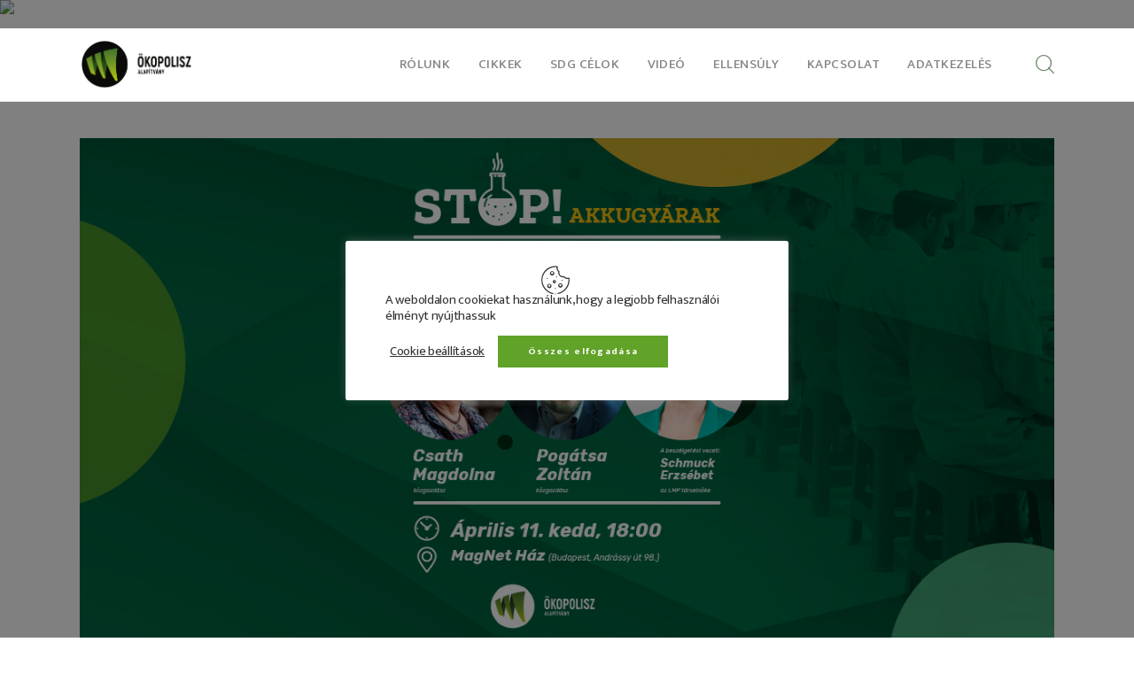

--- FILE ---
content_type: text/html; charset=UTF-8
request_url: https://okopoliszalapitvany.hu/az-akkumulatorgyartas-valoban-ongyarmatositas-20230317/
body_size: 103502
content:
<!DOCTYPE html>
<html lang="hu" class="no-js scheme_default">

<head>
	
		<meta charset="UTF-8">
		<meta name="viewport" content="width=device-width, initial-scale=1">
		<meta name="format-detection" content="telephone=no">
		<link rel="profile" href="//gmpg.org/xfn/11">
		<title>Az akkumulátorgyártás valóban öngyarmatosítás? &#8211; Ökopolisz Alapítvány</title>
<meta name='robots' content='max-image-preview:large' />
<link rel='dns-prefetch' href='//www.googletagmanager.com' />
<link rel='dns-prefetch' href='//fonts.googleapis.com' />
<link rel="alternate" type="application/rss+xml" title="Ökopolisz Alapítvány &raquo; hírcsatorna" href="https://okopoliszalapitvany.hu/feed/" />
<link rel="alternate" type="application/rss+xml" title="Ökopolisz Alapítvány &raquo; hozzászólás hírcsatorna" href="https://okopoliszalapitvany.hu/comments/feed/" />
			<meta property="og:type" content="article" />
			<meta property="og:url" content="https://okopoliszalapitvany.hu/az-akkumulatorgyartas-valoban-ongyarmatositas-20230317/" />
			<meta property="og:title" content="Az akkumulátorgyártás valóban öngyarmatosítás?" />
			<meta property="og:description" content="
Mára már mindenki hallott Orbán Viktor tervéről, miszerint Magyarországot &quot;akkumulátorgyártó-nagyhatalommá&quot; teszi. Civil szervezetek, környezetvédők és politikusok is azonnal felemelték a hangjukat a kormány elképzelése ellen. Most azonban közgazdászok segítségével próbáljuk felfejteni, milyen hatással lesz Magyarországra a keleti akkumulátorgyárak idetelepítése. Mi igaz, és mi nem a kormánypropagandákból, az ellenzéki kritikákból? Összességében arra keressük a választ," />  
							<meta property="og:image" content="https://okopoliszalapitvany.hu/wp-content/uploads/2023/03/LMP_OPA_Az_akkugyartas_ongyarmatositas_OPA_web_01_1200px_x_628px.png"/>
				<script type="text/javascript">
window._wpemojiSettings = {"baseUrl":"https:\/\/s.w.org\/images\/core\/emoji\/14.0.0\/72x72\/","ext":".png","svgUrl":"https:\/\/s.w.org\/images\/core\/emoji\/14.0.0\/svg\/","svgExt":".svg","source":{"concatemoji":"https:\/\/okopoliszalapitvany.hu\/wp-includes\/js\/wp-emoji-release.min.js?ver=6.3.7"}};
/*! This file is auto-generated */
!function(i,n){var o,s,e;function c(e){try{var t={supportTests:e,timestamp:(new Date).valueOf()};sessionStorage.setItem(o,JSON.stringify(t))}catch(e){}}function p(e,t,n){e.clearRect(0,0,e.canvas.width,e.canvas.height),e.fillText(t,0,0);var t=new Uint32Array(e.getImageData(0,0,e.canvas.width,e.canvas.height).data),r=(e.clearRect(0,0,e.canvas.width,e.canvas.height),e.fillText(n,0,0),new Uint32Array(e.getImageData(0,0,e.canvas.width,e.canvas.height).data));return t.every(function(e,t){return e===r[t]})}function u(e,t,n){switch(t){case"flag":return n(e,"\ud83c\udff3\ufe0f\u200d\u26a7\ufe0f","\ud83c\udff3\ufe0f\u200b\u26a7\ufe0f")?!1:!n(e,"\ud83c\uddfa\ud83c\uddf3","\ud83c\uddfa\u200b\ud83c\uddf3")&&!n(e,"\ud83c\udff4\udb40\udc67\udb40\udc62\udb40\udc65\udb40\udc6e\udb40\udc67\udb40\udc7f","\ud83c\udff4\u200b\udb40\udc67\u200b\udb40\udc62\u200b\udb40\udc65\u200b\udb40\udc6e\u200b\udb40\udc67\u200b\udb40\udc7f");case"emoji":return!n(e,"\ud83e\udef1\ud83c\udffb\u200d\ud83e\udef2\ud83c\udfff","\ud83e\udef1\ud83c\udffb\u200b\ud83e\udef2\ud83c\udfff")}return!1}function f(e,t,n){var r="undefined"!=typeof WorkerGlobalScope&&self instanceof WorkerGlobalScope?new OffscreenCanvas(300,150):i.createElement("canvas"),a=r.getContext("2d",{willReadFrequently:!0}),o=(a.textBaseline="top",a.font="600 32px Arial",{});return e.forEach(function(e){o[e]=t(a,e,n)}),o}function t(e){var t=i.createElement("script");t.src=e,t.defer=!0,i.head.appendChild(t)}"undefined"!=typeof Promise&&(o="wpEmojiSettingsSupports",s=["flag","emoji"],n.supports={everything:!0,everythingExceptFlag:!0},e=new Promise(function(e){i.addEventListener("DOMContentLoaded",e,{once:!0})}),new Promise(function(t){var n=function(){try{var e=JSON.parse(sessionStorage.getItem(o));if("object"==typeof e&&"number"==typeof e.timestamp&&(new Date).valueOf()<e.timestamp+604800&&"object"==typeof e.supportTests)return e.supportTests}catch(e){}return null}();if(!n){if("undefined"!=typeof Worker&&"undefined"!=typeof OffscreenCanvas&&"undefined"!=typeof URL&&URL.createObjectURL&&"undefined"!=typeof Blob)try{var e="postMessage("+f.toString()+"("+[JSON.stringify(s),u.toString(),p.toString()].join(",")+"));",r=new Blob([e],{type:"text/javascript"}),a=new Worker(URL.createObjectURL(r),{name:"wpTestEmojiSupports"});return void(a.onmessage=function(e){c(n=e.data),a.terminate(),t(n)})}catch(e){}c(n=f(s,u,p))}t(n)}).then(function(e){for(var t in e)n.supports[t]=e[t],n.supports.everything=n.supports.everything&&n.supports[t],"flag"!==t&&(n.supports.everythingExceptFlag=n.supports.everythingExceptFlag&&n.supports[t]);n.supports.everythingExceptFlag=n.supports.everythingExceptFlag&&!n.supports.flag,n.DOMReady=!1,n.readyCallback=function(){n.DOMReady=!0}}).then(function(){return e}).then(function(){var e;n.supports.everything||(n.readyCallback(),(e=n.source||{}).concatemoji?t(e.concatemoji):e.wpemoji&&e.twemoji&&(t(e.twemoji),t(e.wpemoji)))}))}((window,document),window._wpemojiSettings);
</script>
<style type="text/css">
img.wp-smiley,
img.emoji {
	display: inline !important;
	border: none !important;
	box-shadow: none !important;
	height: 1em !important;
	width: 1em !important;
	margin: 0 0.07em !important;
	vertical-align: -0.1em !important;
	background: none !important;
	padding: 0 !important;
}
</style>
	<link property="stylesheet" rel='stylesheet' id='mec-select2-style-css' href='https://okopoliszalapitvany.hu/wp-content/plugins/modern-events-calendar-lite/assets/packages/select2/select2.min.css?ver=6.5.6.1770105825' type='text/css' media='all' />
<link property="stylesheet" rel='stylesheet' id='mec-font-icons-css' href='https://okopoliszalapitvany.hu/wp-content/plugins/modern-events-calendar-lite/assets/css/iconfonts.css?ver=6.3.7' type='text/css' media='all' />
<link property="stylesheet" rel='stylesheet' id='mec-frontend-style-css' href='https://okopoliszalapitvany.hu/wp-content/plugins/modern-events-calendar-lite/assets/css/frontend.min.css?ver=6.5.6.1770105825' type='text/css' media='all' />
<link property="stylesheet" rel='stylesheet' id='mec-tooltip-style-css' href='https://okopoliszalapitvany.hu/wp-content/plugins/modern-events-calendar-lite/assets/packages/tooltip/tooltip.css?ver=6.3.7' type='text/css' media='all' />
<link property="stylesheet" rel='stylesheet' id='mec-tooltip-shadow-style-css' href='https://okopoliszalapitvany.hu/wp-content/plugins/modern-events-calendar-lite/assets/packages/tooltip/tooltipster-sideTip-shadow.min.css?ver=6.3.7' type='text/css' media='all' />
<link property="stylesheet" rel='stylesheet' id='featherlight-css' href='https://okopoliszalapitvany.hu/wp-content/plugins/modern-events-calendar-lite/assets/packages/featherlight/featherlight.css?ver=6.3.7' type='text/css' media='all' />
<link property="stylesheet" rel='stylesheet' id='mec-google-fonts-css' href='//fonts.googleapis.com/css?family=Montserrat%3A400%2C700%7CRoboto%3A100%2C300%2C400%2C700&#038;ver=6.3.7' type='text/css' media='all' />
<link property="stylesheet" rel='stylesheet' id='mec-lity-style-css' href='https://okopoliszalapitvany.hu/wp-content/plugins/modern-events-calendar-lite/assets/packages/lity/lity.min.css?ver=6.3.7' type='text/css' media='all' />
<link property="stylesheet" rel='stylesheet' id='mec-general-calendar-style-css' href='https://okopoliszalapitvany.hu/wp-content/plugins/modern-events-calendar-lite/assets/css/mec-general-calendar.css?ver=6.3.7' type='text/css' media='all' />
<link property="stylesheet" rel='stylesheet' id='trx_addons-icons-css' href='https://okopoliszalapitvany.hu/wp-content/plugins/trx_addons/css/font-icons/css/trx_addons_icons.css' type='text/css' media='all' />
<link property="stylesheet" rel='stylesheet' id='kicker-font-google_fonts-css' href='https://fonts.googleapis.com/css2?family=Mukta:wght@400;500;700&#038;family=PT+Serif:wght@400;700&#038;subset=latin,latin-ext&#038;display=swap' type='text/css' media='all' />
<link property="stylesheet" rel='stylesheet' id='kicker-fontello-css' href='https://okopoliszalapitvany.hu/wp-content/themes/kicker/skins/plants/css/font-icons/css/fontello.css' type='text/css' media='all' />
<link property="stylesheet" rel='alternate stylesheet' id='powerkit-icons-css' href='https://okopoliszalapitvany.hu/wp-content/plugins/powerkit/assets/fonts/powerkit-icons.woff?ver=3.0.4' type='text/css' as='font' type='font/wof' crossorigin />
<link property="stylesheet" rel='stylesheet' id='powerkit-css' href='https://okopoliszalapitvany.hu/wp-content/plugins/powerkit/assets/css/powerkit.css?ver=3.0.4' type='text/css' media='all' />
<link property="stylesheet" rel='stylesheet' id='wp-block-library-css' href='https://okopoliszalapitvany.hu/wp-includes/css/dist/block-library/style.min.css?ver=6.3.7' type='text/css' media='all' />
<style id='classic-theme-styles-inline-css' type='text/css'>
/*! This file is auto-generated */
.wp-block-button__link{color:#fff;background-color:#32373c;border-radius:9999px;box-shadow:none;text-decoration:none;padding:calc(.667em + 2px) calc(1.333em + 2px);font-size:1.125em}.wp-block-file__button{background:#32373c;color:#fff;text-decoration:none}
</style>
<style id='global-styles-inline-css' type='text/css'>
body{--wp--preset--color--black: #000000;--wp--preset--color--cyan-bluish-gray: #abb8c3;--wp--preset--color--white: #ffffff;--wp--preset--color--pale-pink: #f78da7;--wp--preset--color--vivid-red: #cf2e2e;--wp--preset--color--luminous-vivid-orange: #ff6900;--wp--preset--color--luminous-vivid-amber: #fcb900;--wp--preset--color--light-green-cyan: #7bdcb5;--wp--preset--color--vivid-green-cyan: #00d084;--wp--preset--color--pale-cyan-blue: #8ed1fc;--wp--preset--color--vivid-cyan-blue: #0693e3;--wp--preset--color--vivid-purple: #9b51e0;--wp--preset--color--bg-color: #ffffff;--wp--preset--color--bd-color: #EAEAEA;--wp--preset--color--bd-hover: #D2D4D4;--wp--preset--color--text-dark: #293335;--wp--preset--color--text-light: #ABA6A7;--wp--preset--color--text-link: #708B6E;--wp--preset--color--text-hover: #5B7A59;--wp--preset--color--text-link-2: #708B6E;--wp--preset--color--text-hover-2: #5B7A59;--wp--preset--color--text-link-3: #C5A48E;--wp--preset--color--text-hover-3: #AB8E7A;--wp--preset--gradient--vivid-cyan-blue-to-vivid-purple: linear-gradient(135deg,rgba(6,147,227,1) 0%,rgb(155,81,224) 100%);--wp--preset--gradient--light-green-cyan-to-vivid-green-cyan: linear-gradient(135deg,rgb(122,220,180) 0%,rgb(0,208,130) 100%);--wp--preset--gradient--luminous-vivid-amber-to-luminous-vivid-orange: linear-gradient(135deg,rgba(252,185,0,1) 0%,rgba(255,105,0,1) 100%);--wp--preset--gradient--luminous-vivid-orange-to-vivid-red: linear-gradient(135deg,rgba(255,105,0,1) 0%,rgb(207,46,46) 100%);--wp--preset--gradient--very-light-gray-to-cyan-bluish-gray: linear-gradient(135deg,rgb(238,238,238) 0%,rgb(169,184,195) 100%);--wp--preset--gradient--cool-to-warm-spectrum: linear-gradient(135deg,rgb(74,234,220) 0%,rgb(151,120,209) 20%,rgb(207,42,186) 40%,rgb(238,44,130) 60%,rgb(251,105,98) 80%,rgb(254,248,76) 100%);--wp--preset--gradient--blush-light-purple: linear-gradient(135deg,rgb(255,206,236) 0%,rgb(152,150,240) 100%);--wp--preset--gradient--blush-bordeaux: linear-gradient(135deg,rgb(254,205,165) 0%,rgb(254,45,45) 50%,rgb(107,0,62) 100%);--wp--preset--gradient--luminous-dusk: linear-gradient(135deg,rgb(255,203,112) 0%,rgb(199,81,192) 50%,rgb(65,88,208) 100%);--wp--preset--gradient--pale-ocean: linear-gradient(135deg,rgb(255,245,203) 0%,rgb(182,227,212) 50%,rgb(51,167,181) 100%);--wp--preset--gradient--electric-grass: linear-gradient(135deg,rgb(202,248,128) 0%,rgb(113,206,126) 100%);--wp--preset--gradient--midnight: linear-gradient(135deg,rgb(2,3,129) 0%,rgb(40,116,252) 100%);--wp--preset--font-size--small: 13px;--wp--preset--font-size--medium: 20px;--wp--preset--font-size--large: 36px;--wp--preset--font-size--x-large: 42px;--wp--preset--spacing--20: 0.44rem;--wp--preset--spacing--30: 0.67rem;--wp--preset--spacing--40: 1rem;--wp--preset--spacing--50: 1.5rem;--wp--preset--spacing--60: 2.25rem;--wp--preset--spacing--70: 3.38rem;--wp--preset--spacing--80: 5.06rem;--wp--preset--shadow--natural: 6px 6px 9px rgba(0, 0, 0, 0.2);--wp--preset--shadow--deep: 12px 12px 50px rgba(0, 0, 0, 0.4);--wp--preset--shadow--sharp: 6px 6px 0px rgba(0, 0, 0, 0.2);--wp--preset--shadow--outlined: 6px 6px 0px -3px rgba(255, 255, 255, 1), 6px 6px rgba(0, 0, 0, 1);--wp--preset--shadow--crisp: 6px 6px 0px rgba(0, 0, 0, 1);}:where(.is-layout-flex){gap: 0.5em;}:where(.is-layout-grid){gap: 0.5em;}body .is-layout-flow > .alignleft{float: left;margin-inline-start: 0;margin-inline-end: 2em;}body .is-layout-flow > .alignright{float: right;margin-inline-start: 2em;margin-inline-end: 0;}body .is-layout-flow > .aligncenter{margin-left: auto !important;margin-right: auto !important;}body .is-layout-constrained > .alignleft{float: left;margin-inline-start: 0;margin-inline-end: 2em;}body .is-layout-constrained > .alignright{float: right;margin-inline-start: 2em;margin-inline-end: 0;}body .is-layout-constrained > .aligncenter{margin-left: auto !important;margin-right: auto !important;}body .is-layout-constrained > :where(:not(.alignleft):not(.alignright):not(.alignfull)){max-width: var(--wp--style--global--content-size);margin-left: auto !important;margin-right: auto !important;}body .is-layout-constrained > .alignwide{max-width: var(--wp--style--global--wide-size);}body .is-layout-flex{display: flex;}body .is-layout-flex{flex-wrap: wrap;align-items: center;}body .is-layout-flex > *{margin: 0;}body .is-layout-grid{display: grid;}body .is-layout-grid > *{margin: 0;}:where(.wp-block-columns.is-layout-flex){gap: 2em;}:where(.wp-block-columns.is-layout-grid){gap: 2em;}:where(.wp-block-post-template.is-layout-flex){gap: 1.25em;}:where(.wp-block-post-template.is-layout-grid){gap: 1.25em;}.has-black-color{color: var(--wp--preset--color--black) !important;}.has-cyan-bluish-gray-color{color: var(--wp--preset--color--cyan-bluish-gray) !important;}.has-white-color{color: var(--wp--preset--color--white) !important;}.has-pale-pink-color{color: var(--wp--preset--color--pale-pink) !important;}.has-vivid-red-color{color: var(--wp--preset--color--vivid-red) !important;}.has-luminous-vivid-orange-color{color: var(--wp--preset--color--luminous-vivid-orange) !important;}.has-luminous-vivid-amber-color{color: var(--wp--preset--color--luminous-vivid-amber) !important;}.has-light-green-cyan-color{color: var(--wp--preset--color--light-green-cyan) !important;}.has-vivid-green-cyan-color{color: var(--wp--preset--color--vivid-green-cyan) !important;}.has-pale-cyan-blue-color{color: var(--wp--preset--color--pale-cyan-blue) !important;}.has-vivid-cyan-blue-color{color: var(--wp--preset--color--vivid-cyan-blue) !important;}.has-vivid-purple-color{color: var(--wp--preset--color--vivid-purple) !important;}.has-black-background-color{background-color: var(--wp--preset--color--black) !important;}.has-cyan-bluish-gray-background-color{background-color: var(--wp--preset--color--cyan-bluish-gray) !important;}.has-white-background-color{background-color: var(--wp--preset--color--white) !important;}.has-pale-pink-background-color{background-color: var(--wp--preset--color--pale-pink) !important;}.has-vivid-red-background-color{background-color: var(--wp--preset--color--vivid-red) !important;}.has-luminous-vivid-orange-background-color{background-color: var(--wp--preset--color--luminous-vivid-orange) !important;}.has-luminous-vivid-amber-background-color{background-color: var(--wp--preset--color--luminous-vivid-amber) !important;}.has-light-green-cyan-background-color{background-color: var(--wp--preset--color--light-green-cyan) !important;}.has-vivid-green-cyan-background-color{background-color: var(--wp--preset--color--vivid-green-cyan) !important;}.has-pale-cyan-blue-background-color{background-color: var(--wp--preset--color--pale-cyan-blue) !important;}.has-vivid-cyan-blue-background-color{background-color: var(--wp--preset--color--vivid-cyan-blue) !important;}.has-vivid-purple-background-color{background-color: var(--wp--preset--color--vivid-purple) !important;}.has-black-border-color{border-color: var(--wp--preset--color--black) !important;}.has-cyan-bluish-gray-border-color{border-color: var(--wp--preset--color--cyan-bluish-gray) !important;}.has-white-border-color{border-color: var(--wp--preset--color--white) !important;}.has-pale-pink-border-color{border-color: var(--wp--preset--color--pale-pink) !important;}.has-vivid-red-border-color{border-color: var(--wp--preset--color--vivid-red) !important;}.has-luminous-vivid-orange-border-color{border-color: var(--wp--preset--color--luminous-vivid-orange) !important;}.has-luminous-vivid-amber-border-color{border-color: var(--wp--preset--color--luminous-vivid-amber) !important;}.has-light-green-cyan-border-color{border-color: var(--wp--preset--color--light-green-cyan) !important;}.has-vivid-green-cyan-border-color{border-color: var(--wp--preset--color--vivid-green-cyan) !important;}.has-pale-cyan-blue-border-color{border-color: var(--wp--preset--color--pale-cyan-blue) !important;}.has-vivid-cyan-blue-border-color{border-color: var(--wp--preset--color--vivid-cyan-blue) !important;}.has-vivid-purple-border-color{border-color: var(--wp--preset--color--vivid-purple) !important;}.has-vivid-cyan-blue-to-vivid-purple-gradient-background{background: var(--wp--preset--gradient--vivid-cyan-blue-to-vivid-purple) !important;}.has-light-green-cyan-to-vivid-green-cyan-gradient-background{background: var(--wp--preset--gradient--light-green-cyan-to-vivid-green-cyan) !important;}.has-luminous-vivid-amber-to-luminous-vivid-orange-gradient-background{background: var(--wp--preset--gradient--luminous-vivid-amber-to-luminous-vivid-orange) !important;}.has-luminous-vivid-orange-to-vivid-red-gradient-background{background: var(--wp--preset--gradient--luminous-vivid-orange-to-vivid-red) !important;}.has-very-light-gray-to-cyan-bluish-gray-gradient-background{background: var(--wp--preset--gradient--very-light-gray-to-cyan-bluish-gray) !important;}.has-cool-to-warm-spectrum-gradient-background{background: var(--wp--preset--gradient--cool-to-warm-spectrum) !important;}.has-blush-light-purple-gradient-background{background: var(--wp--preset--gradient--blush-light-purple) !important;}.has-blush-bordeaux-gradient-background{background: var(--wp--preset--gradient--blush-bordeaux) !important;}.has-luminous-dusk-gradient-background{background: var(--wp--preset--gradient--luminous-dusk) !important;}.has-pale-ocean-gradient-background{background: var(--wp--preset--gradient--pale-ocean) !important;}.has-electric-grass-gradient-background{background: var(--wp--preset--gradient--electric-grass) !important;}.has-midnight-gradient-background{background: var(--wp--preset--gradient--midnight) !important;}.has-small-font-size{font-size: var(--wp--preset--font-size--small) !important;}.has-medium-font-size{font-size: var(--wp--preset--font-size--medium) !important;}.has-large-font-size{font-size: var(--wp--preset--font-size--large) !important;}.has-x-large-font-size{font-size: var(--wp--preset--font-size--x-large) !important;}
.wp-block-navigation a:where(:not(.wp-element-button)){color: inherit;}
:where(.wp-block-post-template.is-layout-flex){gap: 1.25em;}:where(.wp-block-post-template.is-layout-grid){gap: 1.25em;}
:where(.wp-block-columns.is-layout-flex){gap: 2em;}:where(.wp-block-columns.is-layout-grid){gap: 2em;}
.wp-block-pullquote{font-size: 1.5em;line-height: 1.6;}
</style>
<link property="stylesheet" rel='stylesheet' id='advanced-popups-css' href='https://okopoliszalapitvany.hu/wp-content/plugins/advanced-popups/public/css/advanced-popups-public.css?ver=1.2.2' type='text/css' media='all' />
<link property="stylesheet" rel='stylesheet' id='cookie-law-info-css' href='https://okopoliszalapitvany.hu/wp-content/plugins/cookie-law-info/legacy/public/css/cookie-law-info-public.css?ver=3.4.0' type='text/css' media='all' />
<link property="stylesheet" rel='stylesheet' id='cookie-law-info-gdpr-css' href='https://okopoliszalapitvany.hu/wp-content/plugins/cookie-law-info/legacy/public/css/cookie-law-info-gdpr.css?ver=3.4.0' type='text/css' media='all' />
<link property="stylesheet" rel='stylesheet' id='powerkit-author-box-css' href='https://okopoliszalapitvany.hu/wp-content/plugins/powerkit/modules/author-box/public/css/public-powerkit-author-box.css?ver=3.0.4' type='text/css' media='all' />
<link property="stylesheet" rel='stylesheet' id='powerkit-basic-elements-css' href='https://okopoliszalapitvany.hu/wp-content/plugins/powerkit/modules/basic-elements/public/css/public-powerkit-basic-elements.css?ver=3.0.4' type='text/css' media='screen' />
<link property="stylesheet" rel='stylesheet' id='powerkit-coming-soon-css' href='https://okopoliszalapitvany.hu/wp-content/plugins/powerkit/modules/coming-soon/public/css/public-powerkit-coming-soon.css?ver=3.0.4' type='text/css' media='all' />
<link property="stylesheet" rel='stylesheet' id='powerkit-content-formatting-css' href='https://okopoliszalapitvany.hu/wp-content/plugins/powerkit/modules/content-formatting/public/css/public-powerkit-content-formatting.css?ver=3.0.4' type='text/css' media='all' />
<link property="stylesheet" rel='stylesheet' id='powerkit-сontributors-css' href='https://okopoliszalapitvany.hu/wp-content/plugins/powerkit/modules/contributors/public/css/public-powerkit-contributors.css?ver=3.0.4' type='text/css' media='all' />
<link property="stylesheet" rel='stylesheet' id='powerkit-facebook-css' href='https://okopoliszalapitvany.hu/wp-content/plugins/powerkit/modules/facebook/public/css/public-powerkit-facebook.css?ver=3.0.4' type='text/css' media='all' />
<link property="stylesheet" rel='stylesheet' id='powerkit-featured-categories-css' href='https://okopoliszalapitvany.hu/wp-content/plugins/powerkit/modules/featured-categories/public/css/public-powerkit-featured-categories.css?ver=3.0.4' type='text/css' media='all' />
<link property="stylesheet" rel='stylesheet' id='powerkit-inline-posts-css' href='https://okopoliszalapitvany.hu/wp-content/plugins/powerkit/modules/inline-posts/public/css/public-powerkit-inline-posts.css?ver=3.0.4' type='text/css' media='all' />
<link property="stylesheet" rel='stylesheet' id='powerkit-instagram-css' href='https://okopoliszalapitvany.hu/wp-content/plugins/powerkit/modules/instagram/public/css/public-powerkit-instagram.css?ver=3.0.4' type='text/css' media='all' />
<link property="stylesheet" rel='stylesheet' id='powerkit-justified-gallery-css' href='https://okopoliszalapitvany.hu/wp-content/plugins/powerkit/modules/justified-gallery/public/css/public-powerkit-justified-gallery.css?ver=3.0.4' type='text/css' media='all' />
<link property="stylesheet" rel='stylesheet' id='glightbox-css' href='https://okopoliszalapitvany.hu/wp-content/plugins/powerkit/modules/lightbox/public/css/glightbox.min.css?ver=3.0.4' type='text/css' media='all' />
<link property="stylesheet" rel='stylesheet' id='powerkit-lightbox-css' href='https://okopoliszalapitvany.hu/wp-content/plugins/powerkit/modules/lightbox/public/css/public-powerkit-lightbox.css?ver=3.0.4' type='text/css' media='all' />
<link property="stylesheet" rel='stylesheet' id='powerkit-opt-in-forms-css' href='https://okopoliszalapitvany.hu/wp-content/plugins/powerkit/modules/opt-in-forms/public/css/public-powerkit-opt-in-forms.css?ver=3.0.4' type='text/css' media='all' />
<link property="stylesheet" rel='stylesheet' id='powerkit-pinterest-css' href='https://okopoliszalapitvany.hu/wp-content/plugins/powerkit/modules/pinterest/public/css/public-powerkit-pinterest.css?ver=3.0.4' type='text/css' media='all' />
<link property="stylesheet" rel='stylesheet' id='powerkit-widget-posts-css' href='https://okopoliszalapitvany.hu/wp-content/plugins/powerkit/modules/posts/public/css/public-powerkit-widget-posts.css?ver=3.0.4' type='text/css' media='all' />
<link property="stylesheet" rel='stylesheet' id='powerkit-scroll-to-top-css' href='https://okopoliszalapitvany.hu/wp-content/plugins/powerkit/modules/scroll-to-top/public/css/public-powerkit-scroll-to-top.css?ver=3.0.4' type='text/css' media='all' />
<link property="stylesheet" rel='stylesheet' id='powerkit-share-buttons-css' href='https://okopoliszalapitvany.hu/wp-content/plugins/powerkit/modules/share-buttons/public/css/public-powerkit-share-buttons.css?ver=3.0.4' type='text/css' media='all' />
<link property="stylesheet" rel='stylesheet' id='powerkit-slider-gallery-css' href='https://okopoliszalapitvany.hu/wp-content/plugins/powerkit/modules/slider-gallery/public/css/public-powerkit-slider-gallery.css?ver=3.0.4' type='text/css' media='all' />
<link property="stylesheet" rel='stylesheet' id='powerkit-social-links-css' href='https://okopoliszalapitvany.hu/wp-content/plugins/powerkit/modules/social-links/public/css/public-powerkit-social-links.css?ver=3.0.4' type='text/css' media='all' />
<link property="stylesheet" rel='stylesheet' id='powerkit-table-of-contents-css' href='https://okopoliszalapitvany.hu/wp-content/plugins/powerkit/modules/table-of-contents/public/css/public-powerkit-table-of-contents.css?ver=3.0.4' type='text/css' media='all' />
<link property="stylesheet" rel='stylesheet' id='powerkit-twitter-css' href='https://okopoliszalapitvany.hu/wp-content/plugins/powerkit/modules/twitter/public/css/public-powerkit-twitter.css?ver=3.0.4' type='text/css' media='all' />
<link property="stylesheet" rel='stylesheet' id='powerkit-widget-about-css' href='https://okopoliszalapitvany.hu/wp-content/plugins/powerkit/modules/widget-about/public/css/public-powerkit-widget-about.css?ver=3.0.4' type='text/css' media='all' />
<link property="stylesheet" rel='stylesheet' id='magnific-popup-css' href='https://okopoliszalapitvany.hu/wp-content/plugins/trx_addons/js/magnific/magnific-popup.min.css' type='text/css' media='all' />
<link property="stylesheet" rel='stylesheet' id='trx_addons-css' href='https://okopoliszalapitvany.hu/wp-content/plugins/trx_addons/css/__styles.css' type='text/css' media='all' />
<link property="stylesheet" rel='stylesheet' id='trx_addons-animations-css' href='https://okopoliszalapitvany.hu/wp-content/plugins/trx_addons/css/trx_addons.animations.css' type='text/css' media='all' />
<style id='kadence-blocks-global-variables-inline-css' type='text/css'>
:root {--global-kb-font-size-sm:clamp(0.8rem, 0.73rem + 0.217vw, 0.9rem);--global-kb-font-size-md:clamp(1.1rem, 0.995rem + 0.326vw, 1.25rem);--global-kb-font-size-lg:clamp(1.75rem, 1.576rem + 0.543vw, 2rem);--global-kb-font-size-xl:clamp(2.25rem, 1.728rem + 1.63vw, 3rem);--global-kb-font-size-xxl:clamp(2.5rem, 1.456rem + 3.26vw, 4rem);--global-kb-font-size-xxxl:clamp(2.75rem, 0.489rem + 7.065vw, 6rem);}:root {--global-palette1: #3182CE;--global-palette2: #2B6CB0;--global-palette3: #1A202C;--global-palette4: #2D3748;--global-palette5: #4A5568;--global-palette6: #718096;--global-palette7: #EDF2F7;--global-palette8: #F7FAFC;--global-palette9: #ffffff;}
</style>
<link property="stylesheet" rel='stylesheet' id='wpgdprc-front-css-css' href='https://okopoliszalapitvany.hu/wp-content/plugins/wp-gdpr-compliance/Assets/css/front.css?ver=1651574844' type='text/css' media='all' />
<style id='wpgdprc-front-css-inline-css' type='text/css'>
:root{--wp-gdpr--bar--background-color: #000000;--wp-gdpr--bar--color: #ffffff;--wp-gdpr--button--background-color: #000000;--wp-gdpr--button--background-color--darken: #000000;--wp-gdpr--button--color: #ffffff;}
</style>
<link property="stylesheet" rel='stylesheet' id='kicker-style-css' href='https://okopoliszalapitvany.hu/wp-content/themes/kicker/style.css' type='text/css' media='all' />
<link property="stylesheet" rel='stylesheet' id='mediaelement-css' href='https://okopoliszalapitvany.hu/wp-includes/js/mediaelement/mediaelementplayer-legacy.min.css?ver=4.2.17' type='text/css' media='all' />
<link property="stylesheet" rel='stylesheet' id='wp-mediaelement-css' href='https://okopoliszalapitvany.hu/wp-includes/js/mediaelement/wp-mediaelement.min.css?ver=6.3.7' type='text/css' media='all' />
<link property="stylesheet" rel='stylesheet' id='kicker-single-css' href='https://okopoliszalapitvany.hu/wp-content/themes/kicker/skins/plants/css/__single.css' type='text/css' media='all' />
<link property="stylesheet" rel='stylesheet' id='kicker-skin-plants-css' href='https://okopoliszalapitvany.hu/wp-content/themes/kicker/skins/plants/css/style.css' type='text/css' media='all' />
<link property="stylesheet" rel='stylesheet' id='kicker-gutenberg-css' href='https://okopoliszalapitvany.hu/wp-content/themes/kicker/skins/plants/css/__gutenberg.css' type='text/css' media='all' />
<link property="stylesheet" rel='stylesheet' id='kicker-trx-addons-reviews-css' href='https://okopoliszalapitvany.hu/wp-content/themes/kicker/skins/plants/plugins/trx_addons/trx_addons-reviews.css' type='text/css' media='all' />
<link property="stylesheet" rel='stylesheet' id='kicker-plugins-css' href='https://okopoliszalapitvany.hu/wp-content/themes/kicker/skins/plants/css/__plugins.css' type='text/css' media='all' />
<link property="stylesheet" rel='stylesheet' id='kicker-powerkit-css' href='https://okopoliszalapitvany.hu/wp-content/themes/kicker/skins/plants/plugins/powerkit/powerkit.css' type='text/css' media='all' />
<link property="stylesheet" rel='stylesheet' id='kicker-custom-css' href='https://okopoliszalapitvany.hu/wp-content/themes/kicker/skins/plants/css/__custom.css' type='text/css' media='all' />
<link property="stylesheet" rel='stylesheet' id='trx_addons-responsive-css' href='https://okopoliszalapitvany.hu/wp-content/plugins/trx_addons/css/__responsive.css' type='text/css' media='(max-width:1439px)' />
<link property="stylesheet" rel='stylesheet' id='kicker-gutenberg-responsive-css' href='https://okopoliszalapitvany.hu/wp-content/themes/kicker/skins/plants/css/__gutenberg_responsive.css' type='text/css' media='(max-width:1679px)' />
<link property="stylesheet" rel='stylesheet' id='kicker-responsive-css' href='https://okopoliszalapitvany.hu/wp-content/themes/kicker/skins/plants/css/__responsive.css' type='text/css' media='(max-width:1679px)' />
<link property="stylesheet" rel='stylesheet' id='kicker-single-responsive-css' href='https://okopoliszalapitvany.hu/wp-content/themes/kicker/skins/plants/css/__single-responsive.css' type='text/css' media='(max-width:1679px)' />
<script type='text/javascript' src='https://okopoliszalapitvany.hu/wp-includes/js/jquery/jquery.min.js?ver=3.7.0' id='jquery-core-js'></script>
<script type='text/javascript' src='https://okopoliszalapitvany.hu/wp-includes/js/jquery/jquery-migrate.min.js?ver=3.4.1' id='jquery-migrate-js'></script>
<script type='text/javascript' src='https://okopoliszalapitvany.hu/wp-content/plugins/modern-events-calendar-lite/assets/js/mec-general-calendar.js?ver=6.5.6.1770105825' id='mec-general-calendar-script-js'></script>
<script type='text/javascript' id='mec-frontend-script-js-extra'>
/* <![CDATA[ */
var mecdata = {"day":"day","days":"Nap","hour":"hour","hours":"\u00f3ra","minute":"minute","minutes":"perc","second":"second","seconds":"m\u00e1sodperc","elementor_edit_mode":"no","recapcha_key":"","ajax_url":"https:\/\/okopoliszalapitvany.hu\/wp-admin\/admin-ajax.php","fes_nonce":"20e23ba714","current_year":"2026","current_month":"02","datepicker_format":"yy-mm-dd"};
/* ]]> */
</script>
<script type='text/javascript' src='https://okopoliszalapitvany.hu/wp-content/plugins/modern-events-calendar-lite/assets/js/frontend.js?ver=6.5.6.1770105825' id='mec-frontend-script-js'></script>
<script type='text/javascript' src='https://okopoliszalapitvany.hu/wp-content/plugins/modern-events-calendar-lite/assets/js/events.js?ver=6.5.6.1770105825' id='mec-events-script-js'></script>
<script type='text/javascript' src='https://okopoliszalapitvany.hu/wp-content/plugins/advanced-popups/public/js/advanced-popups-public.js?ver=1.2.2' id='advanced-popups-js'></script>
<script type='text/javascript' id='cookie-law-info-js-extra'>
/* <![CDATA[ */
var Cli_Data = {"nn_cookie_ids":[],"cookielist":[],"non_necessary_cookies":[],"ccpaEnabled":"","ccpaRegionBased":"","ccpaBarEnabled":"","strictlyEnabled":["necessary","obligatoire"],"ccpaType":"gdpr","js_blocking":"1","custom_integration":"","triggerDomRefresh":"","secure_cookies":""};
var cli_cookiebar_settings = {"animate_speed_hide":"500","animate_speed_show":"500","background":"#FFF","border":"#b1a6a6c2","border_on":"","button_1_button_colour":"#61a229","button_1_button_hover":"#4e8221","button_1_link_colour":"#fff","button_1_as_button":"1","button_1_new_win":"","button_2_button_colour":"#333","button_2_button_hover":"#292929","button_2_link_colour":"#444","button_2_as_button":"","button_2_hidebar":"","button_3_button_colour":"#3566bb","button_3_button_hover":"#2a5296","button_3_link_colour":"#fff","button_3_as_button":"1","button_3_new_win":"","button_4_button_colour":"#000","button_4_button_hover":"#000000","button_4_link_colour":"#333333","button_4_as_button":"","button_7_button_colour":"#61a229","button_7_button_hover":"#4e8221","button_7_link_colour":"#fff","button_7_as_button":"1","button_7_new_win":"","font_family":"inherit","header_fix":"","notify_animate_hide":"1","notify_animate_show":"","notify_div_id":"#cookie-law-info-bar","notify_position_horizontal":"right","notify_position_vertical":"bottom","scroll_close":"","scroll_close_reload":"","accept_close_reload":"1","reject_close_reload":"","showagain_tab":"1","showagain_background":"#fff","showagain_border":"#000","showagain_div_id":"#cookie-law-info-again","showagain_x_position":"100px","text":"#333333","show_once_yn":"","show_once":"10000","logging_on":"","as_popup":"","popup_overlay":"1","bar_heading_text":"","cookie_bar_as":"popup","popup_showagain_position":"bottom-right","widget_position":"left"};
var log_object = {"ajax_url":"https:\/\/okopoliszalapitvany.hu\/wp-admin\/admin-ajax.php"};
/* ]]> */
</script>
<script type='text/javascript' src='https://okopoliszalapitvany.hu/wp-content/plugins/cookie-law-info/legacy/public/js/cookie-law-info-public.js?ver=3.4.0' id='cookie-law-info-js'></script>

<!-- Google tag (gtag.js) snippet added by Site Kit -->
<!-- Google Analytics snippet added by Site Kit -->
<script type='text/javascript' src='https://www.googletagmanager.com/gtag/js?id=G-Q623PVGWWC' id='google_gtagjs-js' async></script>
<script id="google_gtagjs-js-after" type="text/javascript">
window.dataLayer = window.dataLayer || [];function gtag(){dataLayer.push(arguments);}
gtag("set","linker",{"domains":["okopoliszalapitvany.hu"]});
gtag("js", new Date());
gtag("set", "developer_id.dZTNiMT", true);
gtag("config", "G-Q623PVGWWC");
</script>
<script type='text/javascript' id='wpgdprc-front-js-js-extra'>
/* <![CDATA[ */
var wpgdprcFront = {"ajaxUrl":"https:\/\/okopoliszalapitvany.hu\/wp-admin\/admin-ajax.php","ajaxNonce":"5370ba7794","ajaxArg":"security","pluginPrefix":"wpgdprc","blogId":"1","isMultiSite":"","locale":"hu_HU","showSignUpModal":"","showFormModal":"","cookieName":"wpgdprc-consent","consentVersion":"","path":"\/","prefix":"wpgdprc"};
/* ]]> */
</script>
<script type='text/javascript' src='https://okopoliszalapitvany.hu/wp-content/plugins/wp-gdpr-compliance/Assets/js/front.min.js?ver=1636964934' id='wpgdprc-front-js-js'></script>
<link rel="https://api.w.org/" href="https://okopoliszalapitvany.hu/wp-json/" /><link rel="alternate" type="application/json" href="https://okopoliszalapitvany.hu/wp-json/wp/v2/posts/2670" /><link rel="EditURI" type="application/rsd+xml" title="RSD" href="https://okopoliszalapitvany.hu/xmlrpc.php?rsd" />
<meta name="generator" content="WordPress 6.3.7" />
<link rel="canonical" href="https://okopoliszalapitvany.hu/az-akkumulatorgyartas-valoban-ongyarmatositas-20230317/" />
<link rel='shortlink' href='https://okopoliszalapitvany.hu/?p=2670' />
<link rel="alternate" type="application/json+oembed" href="https://okopoliszalapitvany.hu/wp-json/oembed/1.0/embed?url=https%3A%2F%2Fokopoliszalapitvany.hu%2Faz-akkumulatorgyartas-valoban-ongyarmatositas-20230317%2F" />
<link rel="alternate" type="text/xml+oembed" href="https://okopoliszalapitvany.hu/wp-json/oembed/1.0/embed?url=https%3A%2F%2Fokopoliszalapitvany.hu%2Faz-akkumulatorgyartas-valoban-ongyarmatositas-20230317%2F&#038;format=xml" />
		<link rel="preload" href="https://okopoliszalapitvany.hu/wp-content/plugins/advanced-popups/fonts/advanced-popups-icons.woff" as="font" type="font/woff" crossorigin>
		<div id="fb-root"></div>
<script type="text/plain" data-cli-class="cli-blocker-script"  data-cli-script-type="marketing" data-cli-block="true"  data-cli-element-position="head" async defer src="https://connect.facebook.net/en_US/sdk.js#xfbml=1&version=v7.0&appId=530868064179194&autoLogAppEvents=1"></script>
<!-- Facebook Pixel Code -->
<script type="text/plain" data-cli-class="cli-blocker-script"  data-cli-script-type="marketing" data-cli-block="true"  data-cli-element-position="head">
  !function(f,b,e,v,n,t,s)
  {if(f.fbq)return;n=f.fbq=function(){n.callMethod?
  n.callMethod.apply(n,arguments):n.queue.push(arguments)};
  if(!f._fbq)f._fbq=n;n.push=n;n.loaded=!0;n.version='2.0';
  n.queue=[];t=b.createElement(e);t.async=!0;
  t.src=v;s=b.getElementsByTagName(e)[0];
  s.parentNode.insertBefore(t,s)}(window, document,'script',
  'https://connect.facebook.net/en_US/fbevents.js');
  fbq('init', '276315473560071');
  fbq('track', 'PageView');
</script>
<img height="1" width="1" src="https://www.facebook.com/tr?id=276315473560071&ev=PageView&noscript=1" />
<!-- End Facebook Pixel Code --><meta name="generator" content="Site Kit by Google 1.171.0" /><meta name="framework" content="Qedux 4.0.0.1" />
<link rel="icon" href="https://okopoliszalapitvany.hu/wp-content/uploads/2020/06/okopolisz-2018-circle-RGB-POS-150x150.png" sizes="32x32" />
<link rel="icon" href="https://okopoliszalapitvany.hu/wp-content/uploads/2020/06/okopolisz-2018-circle-RGB-POS.png" sizes="192x192" />
<link rel="apple-touch-icon" href="https://okopoliszalapitvany.hu/wp-content/uploads/2020/06/okopolisz-2018-circle-RGB-POS.png" />
<meta name="msapplication-TileImage" content="https://okopoliszalapitvany.hu/wp-content/uploads/2020/06/okopolisz-2018-circle-RGB-POS.png" />

</head>

<body class="post-template-default single single-post postid-2670 single-format-standard wp-custom-logo hide_fixed_rows_enabled skin_plants  sidebar_present scheme_default blog_mode_post body_style_wide is_single single_style_style-8 sidebar_show sidebar_right sidebar_small_screen_below trx_addons_present header_type_custom header_style_header-custom-2116 header_position_default menu_side_ no_layout fixed_blocks_sticky">

	
	<div class="body_wrap" >

		
		<div class="page_wrap" >

			
							<a class="kicker_skip_link skip_to_content_link" href="#content_skip_link_anchor" tabindex="1">Skip to content</a>
								<a class="kicker_skip_link skip_to_sidebar_link" href="#sidebar_skip_link_anchor" tabindex="1">Skip to sidebar</a>
								<a class="kicker_skip_link skip_to_footer_link" href="#footer_skip_link_anchor" tabindex="1">Skip to footer</a>

				<header class="top_panel top_panel_default
	 without_bg_image with_featured_image">
	<div class="top_panel_navi sc_layouts_row sc_layouts_row_type_compact sc_layouts_row_fixed sc_layouts_row_fixed_always sc_layouts_row_delimiter
	">
	<div class="content_wrap">
		<div class="columns_wrap columns_fluid">
			<div class="sc_layouts_column sc_layouts_column_align_left sc_layouts_column_icons_position_left sc_layouts_column_fluid column-1_5">
				<div class="sc_layouts_item">
					<a class="sc_layouts_logo" href="https://okopoliszalapitvany.hu/">
		<img src="//okopoliszalapitvany.hu/wp-content/uploads/2020/06/cropped-cropped-okopolisz-2018-logo-landscape-RGB-POS.png" srcset="//okopoliszalapitvany.hu/wp-content/uploads/2020/06/cropped-okopolisz-2018-logo-landscape-RGB-POS.png 2x" alt="Ökopolisz Alapítvány" width="523" height="213">	</a>
					</div>
			</div><div class="sc_layouts_column sc_layouts_column_align_right sc_layouts_column_icons_position_left sc_layouts_column_fluid column-4_5">
				<div class="sc_layouts_item">
					<nav class="menu_main_nav_area sc_layouts_menu sc_layouts_menu_default sc_layouts_hide_on_mobile" itemscope="itemscope" itemtype="https://schema.org/SiteNavigationElement"><ul id="menu_main" class="sc_layouts_menu_nav menu_main_nav"><li id="menu-item-275" class="menu-item menu-item-type-post_type menu-item-object-page menu-item-has-children menu-item-275"><a href="https://okopoliszalapitvany.hu/rolunk/"><span>Rólunk</span></a>
<ul class="sub-menu"><li id="menu-item-277" class="menu-item menu-item-type-post_type menu-item-object-page menu-item-277"><a href="https://okopoliszalapitvany.hu/kuldetes/"><span>Küldetés</span></a></li><li id="menu-item-278" class="menu-item menu-item-type-post_type menu-item-object-page menu-item-278"><a href="https://okopoliszalapitvany.hu/kuratorium/"><span>Kuratórium</span></a></li><li id="menu-item-279" class="menu-item menu-item-type-post_type menu-item-object-page menu-item-279"><a href="https://okopoliszalapitvany.hu/felugyelo-bizottsag/"><span>Felügyelőbizottság</span></a></li><li id="menu-item-280" class="menu-item menu-item-type-post_type menu-item-object-page menu-item-280"><a href="https://okopoliszalapitvany.hu/munkatarsaink/"><span>Munkatársaink</span></a></li><li id="menu-item-281" class="menu-item menu-item-type-post_type menu-item-object-page menu-item-281"><a href="https://okopoliszalapitvany.hu/alapito-okirat/"><span>Alapító okirat</span></a></li><li id="menu-item-282" class="menu-item menu-item-type-post_type menu-item-object-page menu-item-282"><a href="https://okopoliszalapitvany.hu/eves-jelenteseink/"><span>Éves jelentéseink</span></a></li><li id="menu-item-276" class="menu-item menu-item-type-post_type menu-item-object-page menu-item-276"><a href="https://okopoliszalapitvany.hu/tamogatoink/"><span>Támogatóink</span></a></li></ul>
</li><li id="menu-item-462" class="menu-item menu-item-type-post_type menu-item-object-page current_page_parent menu-item-has-children menu-item-has-children menu-item-has-children-layout menu-item-462"><a href="https://okopoliszalapitvany.hu/cikkek/"><span>Cikkek</span></a>
<ul class="sub-menu"><li id="menu-item-2248" class="menu-item menu-item-type-taxonomy menu-item-object-category menu-item-2248"><a href="https://okopoliszalapitvany.hu/category/cikk/zold-cikkek/"><span>Zöldre át!</span></a></li><li id="menu-item-2249" class="menu-item menu-item-type-taxonomy menu-item-object-category menu-item-2249"><a href="https://okopoliszalapitvany.hu/category/cikk/zold-otthon/"><span>Otthon is zölden</span></a></li><li id="menu-item-2247" class="menu-item menu-item-type-taxonomy menu-item-object-category menu-item-2247"><a href="https://okopoliszalapitvany.hu/category/cikk/tudomanyos/"><span>Tudományos</span></a></li></ul>
</li><li id="menu-item-293" class="menu-item menu-item-type-post_type menu-item-object-page menu-item-293"><a href="https://okopoliszalapitvany.hu/sdg-celok/"><span>SDG célok</span></a></li><li id="menu-item-460" class="menu-item menu-item-type-post_type menu-item-object-page menu-item-has-children menu-item-460"><a href="https://okopoliszalapitvany.hu/video/"><span>Videó</span></a>
<ul class="sub-menu"><li id="menu-item-492" class="menu-item menu-item-type-post_type menu-item-object-page menu-item-492"><a href="https://okopoliszalapitvany.hu/hetkoznapi-zold/"><span>Hétköznapi zöld</span></a></li></ul>
</li><li id="menu-item-454" class="menu-item menu-item-type-custom menu-item-object-custom menu-item-454"><a href="https://ellensuly.hu/"><span>Ellensúly</span></a></li><li id="menu-item-294" class="menu-item menu-item-type-post_type menu-item-object-page menu-item-294"><a href="https://okopoliszalapitvany.hu/kapcsolat/"><span>Kapcsolat</span></a></li><li id="menu-item-2864" class="menu-item menu-item-type-post_type menu-item-object-page menu-item-privacy-policy menu-item-2864"><a rel="privacy-policy" href="https://okopoliszalapitvany.hu/rolunk/adatkezeles/"><span>Adatkezelés</span></a></li></ul></nav>					<div class="sc_layouts_iconed_text sc_layouts_menu_mobile_button">
						<a class="sc_layouts_item_link sc_layouts_iconed_text_link" href="#">
							<span class="sc_layouts_item_icon sc_layouts_iconed_text_icon trx_addons_icon-menu"></span>
						</a>
					</div>
				</div>
									<div class="sc_layouts_item">
						<div class="search_wrap search_style_fullscreen header_search">
	<div class="search_form_wrap">
		<form role="search" method="get" class="search_form" action="https://okopoliszalapitvany.hu/">
			<input type="hidden" value="" name="post_types">
			<input type="text" class="search_field" placeholder="Type here and hit enter" value="" name="s">
			<button type="submit" class="search_submit trx_addons_icon-search"></button>
		</form>		
					<a class="search_close trx_addons_button_close">
				<span class="trx_addons_button_close_icon"></span>
			</a>
			</div>
	</div>					</div>
								</div>
		</div><!-- /.columns_wrap -->
	</div><!-- /.content_wrap -->
</div><!-- /.top_panel_navi -->
</header>
<div class="menu_mobile_overlay"></div>
<div class="menu_mobile menu_mobile_fullscreen scheme_dark">
	<div class="menu_mobile_inner">
		<a class="menu_mobile_close theme_button_close" tabindex="0"><span class="theme_button_close_icon"></span></a>
		<a class="sc_layouts_logo" href="https://okopoliszalapitvany.hu/">
		<img src="//okopoliszalapitvany.hu/wp-content/uploads/2020/06/cropped-okopolisz-2018-logo-landscape-RGB-POS.png" srcset="//okopoliszalapitvany.hu/wp-content/uploads/2020/06/cropped-okopolisz-2018-logo-landscape-300.png 2x" alt="Ökopolisz Alapítvány" width="523" height="243">	</a>
	<nav class="menu_mobile_nav_area" itemscope="itemscope" itemtype="https://schema.org/SiteNavigationElement"><ul id="mobile-menu_mobile" class=" menu_mobile_nav"><li id="mobile-menu-item-275" class="menu-item menu-item-type-post_type menu-item-object-page menu-item-has-children menu-item-275"><a href="https://okopoliszalapitvany.hu/rolunk/"><span>Rólunk</span></a>
<ul class="sub-menu"><li id="mobile-menu-item-277" class="menu-item menu-item-type-post_type menu-item-object-page menu-item-277"><a href="https://okopoliszalapitvany.hu/kuldetes/"><span>Küldetés</span></a></li><li id="mobile-menu-item-278" class="menu-item menu-item-type-post_type menu-item-object-page menu-item-278"><a href="https://okopoliszalapitvany.hu/kuratorium/"><span>Kuratórium</span></a></li><li id="mobile-menu-item-279" class="menu-item menu-item-type-post_type menu-item-object-page menu-item-279"><a href="https://okopoliszalapitvany.hu/felugyelo-bizottsag/"><span>Felügyelőbizottság</span></a></li><li id="mobile-menu-item-280" class="menu-item menu-item-type-post_type menu-item-object-page menu-item-280"><a href="https://okopoliszalapitvany.hu/munkatarsaink/"><span>Munkatársaink</span></a></li><li id="mobile-menu-item-281" class="menu-item menu-item-type-post_type menu-item-object-page menu-item-281"><a href="https://okopoliszalapitvany.hu/alapito-okirat/"><span>Alapító okirat</span></a></li><li id="mobile-menu-item-282" class="menu-item menu-item-type-post_type menu-item-object-page menu-item-282"><a href="https://okopoliszalapitvany.hu/eves-jelenteseink/"><span>Éves jelentéseink</span></a></li><li id="mobile-menu-item-276" class="menu-item menu-item-type-post_type menu-item-object-page menu-item-276"><a href="https://okopoliszalapitvany.hu/tamogatoink/"><span>Támogatóink</span></a></li></ul>
</li><li id="mobile-menu-item-462" class="menu-item menu-item-type-post_type menu-item-object-page current_page_parent menu-item-has-children menu-item-has-children menu-item-has-children-layout menu-item-462"><a href="https://okopoliszalapitvany.hu/cikkek/"><span>Cikkek</span></a>
<ul class="sub-menu"><li id="mobile-menu-item-2248" class="menu-item menu-item-type-taxonomy menu-item-object-category menu-item-2248"><a href="https://okopoliszalapitvany.hu/category/cikk/zold-cikkek/"><span>Zöldre át!</span></a></li><li id="mobile-menu-item-2249" class="menu-item menu-item-type-taxonomy menu-item-object-category menu-item-2249"><a href="https://okopoliszalapitvany.hu/category/cikk/zold-otthon/"><span>Otthon is zölden</span></a></li><li id="mobile-menu-item-2247" class="menu-item menu-item-type-taxonomy menu-item-object-category menu-item-2247"><a href="https://okopoliszalapitvany.hu/category/cikk/tudomanyos/"><span>Tudományos</span></a></li></ul>
</li><li id="mobile-menu-item-293" class="menu-item menu-item-type-post_type menu-item-object-page menu-item-293"><a href="https://okopoliszalapitvany.hu/sdg-celok/"><span>SDG célok</span></a></li><li id="mobile-menu-item-460" class="menu-item menu-item-type-post_type menu-item-object-page menu-item-has-children menu-item-460"><a href="https://okopoliszalapitvany.hu/video/"><span>Videó</span></a>
<ul class="sub-menu"><li id="mobile-menu-item-492" class="menu-item menu-item-type-post_type menu-item-object-page menu-item-492"><a href="https://okopoliszalapitvany.hu/hetkoznapi-zold/"><span>Hétköznapi zöld</span></a></li></ul>
</li><li id="mobile-menu-item-454" class="menu-item menu-item-type-custom menu-item-object-custom menu-item-454"><a href="https://ellensuly.hu/"><span>Ellensúly</span></a></li><li id="mobile-menu-item-294" class="menu-item menu-item-type-post_type menu-item-object-page menu-item-294"><a href="https://okopoliszalapitvany.hu/kapcsolat/"><span>Kapcsolat</span></a></li><li id="mobile-menu-item-2864" class="menu-item menu-item-type-post_type menu-item-object-page menu-item-privacy-policy menu-item-2864"><a rel="privacy-policy" href="https://okopoliszalapitvany.hu/rolunk/adatkezeles/"><span>Adatkezelés</span></a></li></ul></nav><div class="search_wrap search_style_normal search_mobile">
	<div class="search_form_wrap">
		<form role="search" method="get" class="search_form" action="https://okopoliszalapitvany.hu/">
			<input type="hidden" value="" name="post_types">
			<input type="text" class="search_field" placeholder="Type here and hit enter" value="" name="s">
			<button type="submit" class="search_submit trx_addons_icon-search"></button>
		</form>		
			</div>
	</div>	</div>
</div>

			
			<div class="page_content_wrap">
						<div class="post_header_wrap post_header_wrap_in_header post_header_wrap_style_style-8 with_featured_image">
			<div class="content_wrap">
				<div class="post_featured with_thumb" itemscope="itemscope" itemprop="image" itemtype="https://schema.org/ImageObject">						<meta itemprop="width" content="1200">
						<meta itemprop="height" content="628">
						<img width="1200" height="628" src="https://okopoliszalapitvany.hu/wp-content/uploads/2023/03/LMP_OPA_Az_akkugyartas_ongyarmatositas_OPA_web_01_1200px_x_628px.png" class="attachment-full size-full" alt="" decoding="async" itemprop="url" fetchpriority="high" srcset="https://okopoliszalapitvany.hu/wp-content/uploads/2023/03/LMP_OPA_Az_akkugyartas_ongyarmatositas_OPA_web_01_1200px_x_628px.png 1200w, https://okopoliszalapitvany.hu/wp-content/uploads/2023/03/LMP_OPA_Az_akkugyartas_ongyarmatositas_OPA_web_01_1200px_x_628px-300x157.png 300w, https://okopoliszalapitvany.hu/wp-content/uploads/2023/03/LMP_OPA_Az_akkugyartas_ongyarmatositas_OPA_web_01_1200px_x_628px-1024x536.png 1024w, https://okopoliszalapitvany.hu/wp-content/uploads/2023/03/LMP_OPA_Az_akkugyartas_ongyarmatositas_OPA_web_01_1200px_x_628px-768x402.png 768w, https://okopoliszalapitvany.hu/wp-content/uploads/2023/03/LMP_OPA_Az_akkugyartas_ongyarmatositas_OPA_web_01_1200px_x_628px-370x194.png 370w, https://okopoliszalapitvany.hu/wp-content/uploads/2023/03/LMP_OPA_Az_akkugyartas_ongyarmatositas_OPA_web_01_1200px_x_628px-1080x565.png 1080w, https://okopoliszalapitvany.hu/wp-content/uploads/2023/03/LMP_OPA_Az_akkugyartas_ongyarmatositas_OPA_web_01_1200px_x_628px-865x453.png 865w, https://okopoliszalapitvany.hu/wp-content/uploads/2023/03/LMP_OPA_Az_akkugyartas_ongyarmatositas_OPA_web_01_1200px_x_628px-642x336.png 642w" sizes="(max-width: 1200px) 100vw, 1200px" /></div><!-- .post_featured -->			</div>
		</div>
						<div class="content_wrap">

					<div class="content">
												<a id="content_skip_link_anchor" class="kicker_skip_link_anchor" href="#"></a>
						<article id="post-2670"
	class="post_item_single post_type_post post_format_ post-2670 post type-post status-publish format-standard has-post-thumbnail hentry category-egyeb"			itemscope="itemscope" 
			itemprop="articleBody" 
			itemtype="https://schema.org/Article" 
			itemid="https://okopoliszalapitvany.hu/az-akkumulatorgyartas-valoban-ongyarmatositas-20230317/"
			content="Az akkumulátorgyártás valóban öngyarmatosítás?"
			>
	<div class="structured_data_snippets">
		<meta itemprop="headline" content="Az akkumulátorgyártás valóban öngyarmatosítás?">
		<meta itemprop="datePublished" content="2023-03-17">
		<meta itemprop="dateModified" content="2023-03-17">
		<div itemscope="itemscope" itemprop="publisher" itemtype="https://schema.org/Organization">
			<meta itemprop="name" content="Ökopolisz Alapítvány">
			<meta itemprop="telephone" content="">
			<meta itemprop="address" content="">
							<meta itemprop="logo" itemtype="https://schema.org/ImageObject" content="//okopoliszalapitvany.hu/wp-content/uploads/2020/06/cropped-cropped-okopolisz-2018-logo-landscape-RGB-POS.png">
						</div>
					<div itemscope="itemscope" itemprop="author" itemtype="https://schema.org/Person">
				<meta itemprop="name" content="Gál József">
			</div>
						<meta itemprop="image" itemtype="https://schema.org/ImageObject" content="https://okopoliszalapitvany.hu/wp-content/uploads/2023/03/LMP_OPA_Az_akkugyartas_ongyarmatositas_OPA_web_01_1200px_x_628px.png">
				</div>
			<div class="post_header_wrap post_header_wrap_in_content post_header_wrap_style_style-8">
						<div class="post_header post_header_single entry-header">
				<div class="post_meta post_meta_categories"><span class="post_meta_item post_categories"><a href="https://okopoliszalapitvany.hu/category/egyeb/" rel="category tag">Egyéb</a></span></div><h1 class="post_title entry-title" itemprop="headline">Az akkumulátorgyártás valóban öngyarmatosítás?</h1><div class="post_meta_other"><div class="post_meta post_meta_other_part1"><span class="post_meta_item post_date date published" itemprop="datePublished">2023-03-17</span></div></div>			</div>
					</div>
			<div class="post_content post_content_single entry-content" itemprop="mainEntityOfPage">
		
<p>Mára már mindenki hallott Orbán Viktor tervéről, miszerint Magyarországot &#8220;akkumulátorgyártó-nagyhatalommá&#8221; teszi. Civil szervezetek, környezetvédők és politikusok is azonnal felemelték a hangjukat a kormány elképzelése ellen. Most azonban közgazdászok segítségével próbáljuk felfejteni, milyen hatással lesz Magyarországra a keleti akkumulátorgyárak idetelepítése. Mi igaz, és mi nem a kormánypropagandákból, az ellenzéki kritikákból? Összességében arra keressük a választ, megéri-e az akkumulátorgyártást ráerőltetni hazánkra?</p>



<h5 id="az-esemenyen-ket-neves-kozgazdasz-csath-magdolna-es-pogatsa-zoltan-beszelget-az-akkumulatorgyartasrol-annak-kozgazdasagi-vonatkozasairol-a-beszelgetest-schmuck-erzsebet-az-lmp-magyarorszag-zold-pa" class="wp-block-heading"><strong>Az eseményen két neves közgazdász, Csath Magdolna és Pogátsa Zoltán beszélget az akkumulátorgyártásról, annak közgazdasági vonatkozásairól. A beszélgetést Schmuck Erzsébet, az LMP-Magyarország Zöld Pártja társelnöke vezeti.</strong></h5>
<div class="pk-clearfix"></div>		<div class="pk-share-buttons-wrap pk-share-buttons-layout-default pk-share-buttons-scheme-default pk-share-buttons-has-counts pk-share-buttons-has-total-counts pk-share-buttons-after-content pk-share-buttons-mode-php pk-share-buttons-mode-rest" data-post-id="2670" data-share-url="https://okopoliszalapitvany.hu/az-akkumulatorgyartas-valoban-ongyarmatositas-20230317/" >

							<div class="pk-share-buttons-total pk-share-buttons-total-no-count">
												<div class="pk-share-buttons-title pk-font-primary">Total</div>
							<div class="pk-share-buttons-count pk-font-heading">0</div>
							<div class="pk-share-buttons-label pk-font-secondary">Shares</div>
										</div>
				
			<div class="pk-share-buttons-items">

										<div class="pk-share-buttons-item pk-share-buttons-facebook pk-share-buttons-no-count" data-id="facebook">

							<a href="https://www.facebook.com/sharer.php?u=https://okopoliszalapitvany.hu/az-akkumulatorgyartas-valoban-ongyarmatositas-20230317/" class="pk-share-buttons-link" target="_blank">

																	<i class="pk-share-buttons-icon pk-icon pk-icon-facebook"></i>
								
								
																	<span class="pk-share-buttons-label pk-font-primary">Share</span>
								
																	<span class="pk-share-buttons-count pk-font-secondary">0</span>
															</a>

							
							
													</div>
											<div class="pk-share-buttons-item pk-share-buttons-twitter pk-share-buttons-no-count" data-id="twitter">

							<a href="https://x.com/share?&text=Az%20akkumul%C3%A1torgy%C3%A1rt%C3%A1s%20val%C3%B3ban%20%C3%B6ngyarmatos%C3%ADt%C3%A1s%3F&url=https://okopoliszalapitvany.hu/az-akkumulatorgyartas-valoban-ongyarmatositas-20230317/" class="pk-share-buttons-link" target="_blank">

																	<i class="pk-share-buttons-icon pk-icon pk-icon-twitter"></i>
								
								
																	<span class="pk-share-buttons-label pk-font-primary">Tweet</span>
								
																	<span class="pk-share-buttons-count pk-font-secondary">0</span>
															</a>

							
							
													</div>
											<div class="pk-share-buttons-item pk-share-buttons-pinterest pk-share-buttons-no-count" data-id="pinterest">

							<a href="https://pinterest.com/pin/create/bookmarklet/?url=https://okopoliszalapitvany.hu/az-akkumulatorgyartas-valoban-ongyarmatositas-20230317/&media=https://okopoliszalapitvany.hu/wp-content/uploads/2023/03/LMP_OPA_Az_akkugyartas_ongyarmatositas_OPA_web_01_1200px_x_628px-1024x536.png" class="pk-share-buttons-link" target="_blank">

																	<i class="pk-share-buttons-icon pk-icon pk-icon-pinterest"></i>
								
								
																	<span class="pk-share-buttons-label pk-font-primary">Pin it</span>
								
																	<span class="pk-share-buttons-count pk-font-secondary">0</span>
															</a>

							
							
													</div>
											<div class="pk-share-buttons-item pk-share-buttons-mail pk-share-buttons-no-count" data-id="mail">

							<a href="mailto:?subject=Az%20akkumul%C3%A1torgy%C3%A1rt%C3%A1s%20val%C3%B3ban%20%C3%B6ngyarmatos%C3%ADt%C3%A1s%3F&body=Az%20akkumul%C3%A1torgy%C3%A1rt%C3%A1s%20val%C3%B3ban%20%C3%B6ngyarmatos%C3%ADt%C3%A1s%3F%20https://okopoliszalapitvany.hu/az-akkumulatorgyartas-valoban-ongyarmatositas-20230317/" class="pk-share-buttons-link" target="_blank">

																	<i class="pk-share-buttons-icon pk-icon pk-icon-mail"></i>
								
								
																	<span class="pk-share-buttons-label pk-font-primary">Share</span>
								
																	<span class="pk-share-buttons-count pk-font-secondary">0</span>
															</a>

							
							
													</div>
								</div>
		</div>
		</div><!-- .entry-content -->
		<div class="post_footer post_footer_single entry-footer">
		<div class="post_meta post_meta_single"><a href="#" class="post_meta_item post_meta_likes trx_addons_icon-heart-empty enabled" title="Like" data-postid="2670" data-likes="0" data-title-like="Like" data-title-dislike="Dislike"><span class="post_meta_number">0</span><span class="post_meta_label">Likes</span></a><span class="post_meta_item post_share"><span class="socials_share socials_size_tiny socials_type_block socials_dir_horizontal socials_wrap"><span class="socials_caption">Share Post</span><span class="social_items"><a class="social_item social_item_popup" href="//twitter.com/intent/tweet?text=Az+akkumul%C3%A1torgy%C3%A1rt%C3%A1s+val%C3%B3ban+%C3%B6ngyarmatos%C3%ADt%C3%A1s%3F&#038;url=https%3A%2F%2Fokopoliszalapitvany.hu%2Faz-akkumulatorgyartas-valoban-ongyarmatositas-20230317%2F" data-link="//twitter.com/intent/tweet?text=Az akkumulátorgyártás valóban öngyarmatosítás?&amp;url=https%3A%2F%2Fokopoliszalapitvany.hu%2Faz-akkumulatorgyartas-valoban-ongyarmatositas-20230317%2F" data-count="twitter"><span class="social_icon social_icon_twitter sc_icon_type_icons" style=""><span class="icon-twitter"></span></span></a><a class="social_item social_item_popup" href="//www.facebook.com/sharer/sharer.php?u=https%3A%2F%2Fokopoliszalapitvany.hu%2Faz-akkumulatorgyartas-valoban-ongyarmatositas-20230317%2F" data-link="//www.facebook.com/sharer/sharer.php?u=https%3A%2F%2Fokopoliszalapitvany.hu%2Faz-akkumulatorgyartas-valoban-ongyarmatositas-20230317%2F" data-count="facebook"><span class="social_icon social_icon_facebook sc_icon_type_icons" style=""><span class="icon-facebook"></span></span></a><a class="social_item" href="mailto:k.geri6@gmail.com?subject=Az%20akkumulátorgyártás%20valóban%20öngyarmatosítás?&#038;body=https%3A%2F%2Fokopoliszalapitvany.hu%2Faz-akkumulatorgyartas-valoban-ongyarmatositas-20230317%2F" target="_blank" data-count="email"><span class="social_icon social_icon_email sc_icon_type_icons" style=""><span class="icon-email"></span></span></a><a class="social_item" title="Copy URL to clipboard" data-message="Copied!" data-copy-link-url="https://okopoliszalapitvany.hu/az-akkumulatorgyartas-valoban-ongyarmatositas-20230317/" nopopup="true" href="#" target="_blank" data-count="link"><span class="social_icon social_icon_link sc_icon_type_icons" style=""><span class="icon-link"></span></span></a></span></span></span></div>					<div class="nav-links-single nav-links-with-thumbs nav-links-fixed fixed">
						
	<nav class="navigation post-navigation" aria-label="Bejegyzések">
		<h2 class="screen-reader-text">Bejegyzés navigáció</h2>
		<div class="nav-links"><div class="nav-previous"><a href="https://okopoliszalapitvany.hu/hogyan-vedjuk-meg-erdeinket-2022-20221213/" rel="prev"><span class="nav-arrow"></span><span class="nav-arrow-label">Previous</span> <h6 class="post-title">Hogyan védjük meg erdeinket? 2022</h6><span class="post_date">2022-12-13</span></a></div><div class="nav-next"><a href="https://okopoliszalapitvany.hu/palyazati-felhivas-20230427/" rel="next"><span class="nav-arrow"></span><span class="nav-arrow-label">Next</span> <h6 class="post-title">Pályázati felhívás</h6><span class="post_date">2023-04-27</span></a></div></div>
	</nav>					</div>
						</div>
	</article>
			<section class="related_wrap related_position_below_content related_style_classic">
				<h3 class="section_title related_wrap_title">You May Also Like</h3><div class="columns_wrap posts_container columns_padding_bottom"><div class="column-1_2"><div id="post-2768" class="related_item post_format_standard post-2768 post type-post status-publish format-standard has-post-thumbnail hentry category-egyeb" data-post-id="2768">
	<div class="post_featured with_thumb hover_inherit"><img width="850" height="541" src="https://okopoliszalapitvany.hu/wp-content/uploads/2024/01/LMP_OPA_Kozeleti_Kavehaz_OPA_web_01_1200px_x_628px-850x541.jpg" class="attachment-kicker-thumb-big size-kicker-thumb-big wp-post-image" alt="" decoding="async" />						<div class="mask"></div>
									<a href="https://okopoliszalapitvany.hu/kozeleti-kavehaz-bartuszek-lillaval-20240131/"  aria-hidden="true" class="icons"></a>
			</div>	<div class="post_header entry-header">
					<div class="post_meta">
				<a href="https://okopoliszalapitvany.hu/kozeleti-kavehaz-bartuszek-lillaval-20240131/" class="post_meta_item post_date">2024-01-31</a>
			</div>
					<h6 class="post_title entry-title"><a href="https://okopoliszalapitvany.hu/kozeleti-kavehaz-bartuszek-lillaval-20240131/">Közéleti Kávéház Bartuszek Lillával</a></h6>
	</div>
</div>
</div><div class="column-1_2"><div id="post-1838" class="related_item post_format_standard post-1838 post type-post status-publish format-standard has-post-thumbnail hentry category-cikk category-egyeb category-tudomanyos" data-post-id="1838">
	<div class="post_featured with_thumb hover_inherit"><img width="805" height="541" src="https://okopoliszalapitvany.hu/wp-content/uploads/2021/09/child-817373_1920.jpg" class="attachment-kicker-thumb-big size-kicker-thumb-big wp-post-image" alt="gyermek" decoding="async" srcset="https://okopoliszalapitvany.hu/wp-content/uploads/2021/09/child-817373_1920.jpg 1920w, https://okopoliszalapitvany.hu/wp-content/uploads/2021/09/child-817373_1920-300x202.jpg 300w, https://okopoliszalapitvany.hu/wp-content/uploads/2021/09/child-817373_1920-1024x688.jpg 1024w, https://okopoliszalapitvany.hu/wp-content/uploads/2021/09/child-817373_1920-768x516.jpg 768w, https://okopoliszalapitvany.hu/wp-content/uploads/2021/09/child-817373_1920-1536x1032.jpg 1536w, https://okopoliszalapitvany.hu/wp-content/uploads/2021/09/child-817373_1920-465x312.jpg 465w, https://okopoliszalapitvany.hu/wp-content/uploads/2021/09/child-817373_1920-695x467.jpg 695w, https://okopoliszalapitvany.hu/wp-content/uploads/2021/09/child-817373_1920-1080x726.jpg 1080w" sizes="(max-width: 805px) 100vw, 805px" />						<div class="mask"></div>
									<a href="https://okopoliszalapitvany.hu/egymilliard-gyermek-van-veszelyben-a-foldon/"  aria-hidden="true" class="icons"></a>
			</div>	<div class="post_header entry-header">
					<div class="post_meta">
				<a href="https://okopoliszalapitvany.hu/egymilliard-gyermek-van-veszelyben-a-foldon/" class="post_meta_item post_date">2021-10-07</a>
			</div>
					<h6 class="post_title entry-title"><a href="https://okopoliszalapitvany.hu/egymilliard-gyermek-van-veszelyben-a-foldon/">Egymilliárd gyermek van veszélyben</a></h6>
	</div>
</div>
</div></div>			</section>
									</div>
								<div class="sidebar widget_area
			 right sidebar_below sidebar_default		" role="complementary">
						<a id="sidebar_skip_link_anchor" class="kicker_skip_link_anchor" href="#"></a>
						<div class="sidebar_inner">
				<aside class="widget powerkit_social_links_widget">
		<div class="widget-body">
			<h5 class="widget_title">Kövess minket a közösségi felületeinken is!</h5>	<div class="pk-social-links-wrap  pk-social-links-template-columns pk-social-links-template-col-2 pk-social-links-align-default pk-social-links-scheme-default pk-social-links-titles-enabled pk-social-links-counts-enabled pk-social-links-labels-enabled pk-social-links-mode-php pk-social-links-mode-rest">
		<div class="pk-social-links-items">
								<div class="pk-social-links-item pk-social-links-facebook " data-id="facebook">
						<a href="https://facebook.com/Okopoliszalapitvany" class="pk-social-links-link" target="_blank" rel="nofollow noopener" aria-label="Facebook">
							<i class="pk-social-links-icon pk-icon pk-icon-facebook"></i>
															<span class="pk-social-links-title pk-font-heading">Facebook</span>
							
															<span class="pk-social-links-count pk-font-secondary">9K</span>
							
							
															<span class="pk-social-links-label pk-font-secondary">Kedvelés</span>
													</a>
					</div>
										<div class="pk-social-links-item pk-social-links-instagram " data-id="instagram">
						<a href="https://www.instagram.com/okopolisz" class="pk-social-links-link" target="_blank" rel="nofollow noopener" aria-label="Instagram">
							<i class="pk-social-links-icon pk-icon pk-icon-instagram"></i>
															<span class="pk-social-links-title pk-font-heading">Instagram</span>
							
															<span class="pk-social-links-count pk-font-secondary">657</span>
							
							
															<span class="pk-social-links-label pk-font-secondary">Követő</span>
													</a>
					</div>
										<div class="pk-social-links-item pk-social-links-youtube " data-id="youtube">
						<a href="https://www.youtube.com/user/okopoliszalapitvany" class="pk-social-links-link" target="_blank" rel="nofollow noopener" aria-label="YouTube">
							<i class="pk-social-links-icon pk-icon pk-icon-youtube"></i>
															<span class="pk-social-links-title pk-font-heading">YouTube</span>
							
															<span class="pk-social-links-count pk-font-secondary">3K</span>
							
							
															<span class="pk-social-links-label pk-font-secondary">Feliratkozó</span>
													</a>
					</div>
										<div class="pk-social-links-item pk-social-links-mail  pk-social-links-no-count" data-id="mail">
						<a href="mailto:info@okopoliszalapitvany.hu" class="pk-social-links-link" target="_blank" rel="nofollow noopener" aria-label="E-mail">
							<i class="pk-social-links-icon pk-icon pk-icon-mail"></i>
															<span class="pk-social-links-title pk-font-heading">E-mail</span>
							
															<span class="pk-social-links-count pk-font-secondary">0</span>
							
							
													</a>
					</div>
							</div>
	</div>
			</div>

		</aside>			</div>
					</div>
		<div class="clearfix"></div>
							</div>
								</div>
							<a id="footer_skip_link_anchor" class="kicker_skip_link_anchor" href="#"></a>
				<footer class="footer_wrap footer_default
 scheme_dark				">
			<div class="footer_logo_wrap">
			<div class="footer_logo_inner">
				<a href="https://okopoliszalapitvany.hu/"><img src="//okopoliszalapitvany.hu/wp-content/uploads/2020/06/okopolisz-2018-logo-landscape-RGB-NEG.png" class="logo_footer_image" alt="Site logo" width="600" height="300"></a>			</div>
		</div>
			<div class="footer_menu_wrap">
		<div class="footer_menu_inner">
			<nav class="menu_footer_nav_area sc_layouts_menu sc_layouts_menu_default" itemscope="itemscope" itemtype="https://schema.org/SiteNavigationElement"><ul id="menu_footer" class="sc_layouts_menu_nav menu_footer_nav"><li class="menu-item menu-item-type-post_type menu-item-object-page menu-item-has-children menu-item-275"><a href="https://okopoliszalapitvany.hu/rolunk/"><span>Rólunk</span></a>
<ul class="sub-menu"><li class="menu-item menu-item-type-post_type menu-item-object-page menu-item-277"><a href="https://okopoliszalapitvany.hu/kuldetes/"><span>Küldetés</span></a></li><li class="menu-item menu-item-type-post_type menu-item-object-page menu-item-278"><a href="https://okopoliszalapitvany.hu/kuratorium/"><span>Kuratórium</span></a></li><li class="menu-item menu-item-type-post_type menu-item-object-page menu-item-279"><a href="https://okopoliszalapitvany.hu/felugyelo-bizottsag/"><span>Felügyelőbizottság</span></a></li><li class="menu-item menu-item-type-post_type menu-item-object-page menu-item-280"><a href="https://okopoliszalapitvany.hu/munkatarsaink/"><span>Munkatársaink</span></a></li><li class="menu-item menu-item-type-post_type menu-item-object-page menu-item-281"><a href="https://okopoliszalapitvany.hu/alapito-okirat/"><span>Alapító okirat</span></a></li><li class="menu-item menu-item-type-post_type menu-item-object-page menu-item-282"><a href="https://okopoliszalapitvany.hu/eves-jelenteseink/"><span>Éves jelentéseink</span></a></li><li class="menu-item menu-item-type-post_type menu-item-object-page menu-item-276"><a href="https://okopoliszalapitvany.hu/tamogatoink/"><span>Támogatóink</span></a></li></ul>
</li><li class="menu-item menu-item-type-post_type menu-item-object-page current_page_parent menu-item-has-children menu-item-has-children menu-item-has-children-layout menu-item-462"><a href="https://okopoliszalapitvany.hu/cikkek/"><span>Cikkek</span></a>
<ul class="sub-menu"><li class="menu-item menu-item-type-taxonomy menu-item-object-category menu-item-2248"><a href="https://okopoliszalapitvany.hu/category/cikk/zold-cikkek/"><span>Zöldre át!</span></a></li><li class="menu-item menu-item-type-taxonomy menu-item-object-category menu-item-2249"><a href="https://okopoliszalapitvany.hu/category/cikk/zold-otthon/"><span>Otthon is zölden</span></a></li><li class="menu-item menu-item-type-taxonomy menu-item-object-category menu-item-2247"><a href="https://okopoliszalapitvany.hu/category/cikk/tudomanyos/"><span>Tudományos</span></a></li></ul>
</li><li class="menu-item menu-item-type-post_type menu-item-object-page menu-item-293"><a href="https://okopoliszalapitvany.hu/sdg-celok/"><span>SDG célok</span></a></li><li class="menu-item menu-item-type-post_type menu-item-object-page menu-item-has-children menu-item-460"><a href="https://okopoliszalapitvany.hu/video/"><span>Videó</span></a>
<ul class="sub-menu"><li class="menu-item menu-item-type-post_type menu-item-object-page menu-item-492"><a href="https://okopoliszalapitvany.hu/hetkoznapi-zold/"><span>Hétköznapi zöld</span></a></li></ul>
</li><li class="menu-item menu-item-type-custom menu-item-object-custom menu-item-454"><a href="https://ellensuly.hu/"><span>Ellensúly</span></a></li><li class="menu-item menu-item-type-post_type menu-item-object-page menu-item-294"><a href="https://okopoliszalapitvany.hu/kapcsolat/"><span>Kapcsolat</span></a></li><li class="menu-item menu-item-type-post_type menu-item-object-page menu-item-privacy-policy menu-item-2864"><a rel="privacy-policy" href="https://okopoliszalapitvany.hu/rolunk/adatkezeles/"><span>Adatkezelés</span></a></li></ul></nav>		</div>
	</div>
	 
<div class="footer_copyright_wrap
				">
	<div class="footer_copyright_inner">
		<div class="content_wrap">
			<div class="copyright_text">
			Készült © 2026 az Ökopolisz Alapítvány megbízásából. Minden jog fenntartva.			</div>
		</div>
	</div>
</div>
</footer><!-- /.footer_wrap -->

			
		</div>

		
	</div>

	
	<a href="#" class="trx_addons_scroll_to_top trx_addons_icon-up" title="Scroll to top"><span class="trx_addons_scroll_progress trx_addons_scroll_progress_type_round"></span></a><!--googleoff: all--><div id="cookie-law-info-bar" data-nosnippet="true"><span><div class="cli-bar-container cli-style-v2"><div class="cli-bar-message">A weboldalon cookiekat használunk, hogy a legjobb felhasználói élményt nyújthassuk</div><div class="cli-bar-btn_container"><a role='button' class="cli_settings_button" style="margin:0px 10px 0px 5px">Cookie beállítások</a><a role='button' data-cli_action="accept" id="cookie_action_close_header" class="medium cli-plugin-button cli-plugin-main-button cookie_action_close_header cli_action_button wt-cli-accept-btn" style="display:inline-block">Összes elfogadása</a></div></div></span></div><div id="cookie-law-info-again" style="display:none" data-nosnippet="true"><span id="cookie_hdr_showagain">Cookie beállítások</span></div><div class="cli-modal" data-nosnippet="true" id="cliSettingsPopup" tabindex="-1" role="dialog" aria-labelledby="cliSettingsPopup" aria-hidden="true">
  <div class="cli-modal-dialog" role="document">
	<div class="cli-modal-content cli-bar-popup">
		  <button type="button" class="cli-modal-close" id="cliModalClose">
			<svg class="" viewBox="0 0 24 24"><path d="M19 6.41l-1.41-1.41-5.59 5.59-5.59-5.59-1.41 1.41 5.59 5.59-5.59 5.59 1.41 1.41 5.59-5.59 5.59 5.59 1.41-1.41-5.59-5.59z"></path><path d="M0 0h24v24h-24z" fill="none"></path></svg>
			<span class="wt-cli-sr-only">Close</span>
		  </button>
		  <div class="cli-modal-body">
			<div class="cli-container-fluid cli-tab-container">
	<div class="cli-row">
		<div class="cli-col-12 cli-align-items-stretch cli-px-0">
			<div class="cli-privacy-overview">
				<h4>Privacy Overview</h4>				<div class="cli-privacy-content">
					<div class="cli-privacy-content-text">This website uses cookies to improve your experience while you navigate through the website. Out of these, the cookies that are categorized as necessary are stored on your browser as they are essential for the working of basic functionalities of the website. We also use third-party cookies that help us analyze and understand how you use this website. These cookies will be stored in your browser only with your consent. You also have the option to opt-out of these cookies. But opting out of some of these cookies may affect your browsing experience.</div>
				</div>
				<a class="cli-privacy-readmore" aria-label="Show more" role="button" data-readmore-text="Show more" data-readless-text="Show less"></a>			</div>
		</div>
		<div class="cli-col-12 cli-align-items-stretch cli-px-0 cli-tab-section-container">
												<div class="cli-tab-section">
						<div class="cli-tab-header">
							<a role="button" tabindex="0" class="cli-nav-link cli-settings-mobile" data-target="analitikai" data-toggle="cli-toggle-tab">
								Analitikai							</a>
															<div class="cli-switch">
									<input type="checkbox" id="wt-cli-checkbox-analitikai" class="cli-user-preference-checkbox"  data-id="checkbox-analitikai" checked='checked' />
									<label for="wt-cli-checkbox-analitikai" class="cli-slider" data-cli-enable="Enabled" data-cli-disable="Disabled"><span class="wt-cli-sr-only">Analitikai</span></label>
								</div>
													</div>
						<div class="cli-tab-content">
							<div class="cli-tab-pane cli-fade" data-id="analitikai">
								<div class="wt-cli-cookie-description">
									Analytical cookies are used to understand how visitors interact with the website. These cookies help provide information on metrics the number of visitors, bounce rate, traffic source, etc.
								</div>
							</div>
						</div>
					</div>
																	<div class="cli-tab-section">
						<div class="cli-tab-header">
							<a role="button" tabindex="0" class="cli-nav-link cli-settings-mobile" data-target="szukseges" data-toggle="cli-toggle-tab">
								Szükséges							</a>
															<div class="cli-switch">
									<input type="checkbox" id="wt-cli-checkbox-szukseges" class="cli-user-preference-checkbox"  data-id="checkbox-szukseges" checked='checked' />
									<label for="wt-cli-checkbox-szukseges" class="cli-slider" data-cli-enable="Enabled" data-cli-disable="Disabled"><span class="wt-cli-sr-only">Szükséges</span></label>
								</div>
													</div>
						<div class="cli-tab-content">
							<div class="cli-tab-pane cli-fade" data-id="szukseges">
								<div class="wt-cli-cookie-description">
									A weboldal rendszerének működéséhez szükség van különböző beépülő modulokra és megoldásokra. Ezekhez tartozó sütiazonosítók találhatók itt. 
								</div>
							</div>
						</div>
					</div>
																	<div class="cli-tab-section">
						<div class="cli-tab-header">
							<a role="button" tabindex="0" class="cli-nav-link cli-settings-mobile" data-target="marketing" data-toggle="cli-toggle-tab">
								Marketing							</a>
															<div class="cli-switch">
									<input type="checkbox" id="wt-cli-checkbox-marketing" class="cli-user-preference-checkbox"  data-id="checkbox-marketing" checked='checked' />
									<label for="wt-cli-checkbox-marketing" class="cli-slider" data-cli-enable="Enabled" data-cli-disable="Disabled"><span class="wt-cli-sr-only">Marketing</span></label>
								</div>
													</div>
						<div class="cli-tab-content">
							<div class="cli-tab-pane cli-fade" data-id="marketing">
								<div class="wt-cli-cookie-description">
									Ahhoz, hogy hatékonyabban és személyreszabottabban tudjunk marketingezni, szükségünk van a Facebook pixel indítására. Ezt lehet jóváhagyni itt. 								</div>
							</div>
						</div>
					</div>
										</div>
	</div>
</div>
		  </div>
		  <div class="cli-modal-footer">
			<div class="wt-cli-element cli-container-fluid cli-tab-container">
				<div class="cli-row">
					<div class="cli-col-12 cli-align-items-stretch cli-px-0">
						<div class="cli-tab-footer wt-cli-privacy-overview-actions">
						
															<a id="wt-cli-privacy-save-btn" role="button" tabindex="0" data-cli-action="accept" class="wt-cli-privacy-btn cli_setting_save_button wt-cli-privacy-accept-btn cli-btn">SAVE &amp; ACCEPT</a>
													</div>
												<div class="wt-cli-ckyes-footer-section">
							<div class="wt-cli-ckyes-brand-logo">Powered by <a href="https://www.cookieyes.com/"><img src="https://okopoliszalapitvany.hu/wp-content/plugins/cookie-law-info/legacy/public/images/logo-cookieyes.svg" alt="CookieYes Logo"></a></div>
						</div>
						
					</div>
				</div>
			</div>
		</div>
	</div>
  </div>
</div>
<div class="cli-modal-backdrop cli-fade cli-settings-overlay"></div>
<div class="cli-modal-backdrop cli-fade cli-popupbar-overlay"></div>
<!--googleon: all-->			<a href="#top" class="pk-scroll-to-top">
				<i class="pk-icon pk-icon-up"></i>
			</a>
					<div class="pk-mobile-share-overlay">
							</div>
					<div id="fb-root"></div>
		<script async defer crossorigin="anonymous" src="https://connect.facebook.net/hu_HU/sdk.js#xfbml=1&version=v17.0&appId=&autoLogAppEvents=1" nonce="Ci8te34e"></script>
	<link property="stylesheet" rel='stylesheet' id='cookie-law-info-table-css' href='https://okopoliszalapitvany.hu/wp-content/plugins/cookie-law-info/legacy/public/css/cookie-law-info-table.css?ver=3.4.0' type='text/css' media='all' />
<script type='text/javascript' src='https://okopoliszalapitvany.hu/wp-includes/js/jquery/ui/core.min.js?ver=1.13.2' id='jquery-ui-core-js'></script>
<script type='text/javascript' src='https://okopoliszalapitvany.hu/wp-includes/js/jquery/ui/datepicker.min.js?ver=1.13.2' id='jquery-ui-datepicker-js'></script>
<script id="jquery-ui-datepicker-js-after" type="text/javascript">
jQuery(function(jQuery){jQuery.datepicker.setDefaults({"closeText":"Bez\u00e1r\u00e1s","currentText":"Ma","monthNames":["janu\u00e1r","febru\u00e1r","m\u00e1rcius","\u00e1prilis","m\u00e1jus","j\u00fanius","j\u00falius","augusztus","szeptember","okt\u00f3ber","november","december"],"monthNamesShort":["jan","febr","m\u00e1rc","\u00e1pr","m\u00e1j","j\u00fan","j\u00fal","aug","szept","okt","nov","dec"],"nextText":"K\u00f6vetkez\u0151","prevText":"El\u0151z\u0151","dayNames":["vas\u00e1rnap","h\u00e9tf\u0151","kedd","szerda","cs\u00fct\u00f6rt\u00f6k","p\u00e9ntek","szombat"],"dayNamesShort":["vas","h\u00e9t","ked","sze","cs\u00fc","p\u00e9n","szo"],"dayNamesMin":["v","h","K","s","c","p","s"],"dateFormat":"yy-mm-dd","firstDay":1,"isRTL":false});});
</script>
<script type='text/javascript' src='https://okopoliszalapitvany.hu/wp-content/plugins/modern-events-calendar-lite/assets/js/jquery.typewatch.js?ver=6.5.6.1770105825' id='mec-typekit-script-js'></script>
<script type='text/javascript' src='https://okopoliszalapitvany.hu/wp-content/plugins/modern-events-calendar-lite/assets/packages/featherlight/featherlight.js?ver=6.5.6.1770105825' id='featherlight-js'></script>
<script type='text/javascript' src='https://okopoliszalapitvany.hu/wp-content/plugins/modern-events-calendar-lite/assets/packages/select2/select2.full.min.js?ver=6.5.6.1770105825' id='mec-select2-script-js'></script>
<script type='text/javascript' src='https://okopoliszalapitvany.hu/wp-content/plugins/modern-events-calendar-lite/assets/packages/tooltip/tooltip.js?ver=6.5.6.1770105825' id='mec-tooltip-script-js'></script>
<script type='text/javascript' src='https://okopoliszalapitvany.hu/wp-content/plugins/modern-events-calendar-lite/assets/packages/lity/lity.min.js?ver=6.5.6.1770105825' id='mec-lity-script-js'></script>
<script type='text/javascript' src='https://okopoliszalapitvany.hu/wp-content/plugins/modern-events-calendar-lite/assets/packages/colorbrightness/colorbrightness.min.js?ver=6.5.6.1770105825' id='mec-colorbrightness-script-js'></script>
<script type='text/javascript' src='https://okopoliszalapitvany.hu/wp-content/plugins/modern-events-calendar-lite/assets/packages/owl-carousel/owl.carousel.min.js?ver=6.5.6.1770105825' id='mec-owl-carousel-script-js'></script>
<script type='text/javascript' src='https://okopoliszalapitvany.hu/wp-content/plugins/powerkit/modules/basic-elements/public/js/public-powerkit-basic-elements.js?ver=4.0.0' id='powerkit-basic-elements-js'></script>
<script type='text/javascript' src='https://okopoliszalapitvany.hu/wp-content/plugins/powerkit/modules/justified-gallery/public/js/jquery.justifiedGallery.min.js?ver=3.0.4' id='justifiedgallery-js'></script>
<script type='text/javascript' id='powerkit-justified-gallery-js-extra'>
/* <![CDATA[ */
var powerkitJG = {"rtl":""};
/* ]]> */
</script>
<script type='text/javascript' src='https://okopoliszalapitvany.hu/wp-content/plugins/powerkit/modules/justified-gallery/public/js/public-powerkit-justified-gallery.js?ver=3.0.4' id='powerkit-justified-gallery-js'></script>
<script type='text/javascript' src='https://okopoliszalapitvany.hu/wp-includes/js/imagesloaded.min.js?ver=4.1.4' id='imagesloaded-js'></script>
<script type='text/javascript' src='https://okopoliszalapitvany.hu/wp-content/plugins/powerkit/modules/lightbox/public/js/glightbox.min.js?ver=3.0.4' id='glightbox-js'></script>
<script type='text/javascript' id='powerkit-lightbox-js-extra'>
/* <![CDATA[ */
var powerkit_lightbox_localize = {"text_previous":"Previous","text_next":"Next","text_close":"Close","text_loading":"Loading","text_counter":"of","single_image_selectors":".entry-content img","gallery_selectors":".wp-block-gallery,.gallery","exclude_selectors":"","zoom_icon":"1"};
/* ]]> */
</script>
<script type='text/javascript' src='https://okopoliszalapitvany.hu/wp-content/plugins/powerkit/modules/lightbox/public/js/public-powerkit-lightbox.js?ver=3.0.4' id='powerkit-lightbox-js'></script>
<script type='text/javascript' id='powerkit-opt-in-forms-js-extra'>
/* <![CDATA[ */
var opt_in = {"ajax_url":"https:\/\/okopoliszalapitvany.hu\/wp-admin\/admin-ajax.php","warning_privacy":"Please confirm that you agree with our policies.","is_admin":"","server_error":"Server error occurred. Please try again later."};
/* ]]> */
</script>
<script type='text/javascript' src='https://okopoliszalapitvany.hu/wp-content/plugins/powerkit/modules/opt-in-forms/public/js/public-powerkit-opt-in-forms.js?ver=3.0.4' id='powerkit-opt-in-forms-js'></script>
<script type='text/javascript' async="async" defer="defer" src='//assets.pinterest.com/js/pinit.js?ver=6.3.7' id='powerkit-pinterest-js'></script>
<script type='text/javascript' id='powerkit-pin-it-js-extra'>
/* <![CDATA[ */
var powerkit_pinit_localize = {"image_selectors":".entry-content img","exclude_selectors":".pk-block-author,.pk-featured-categories img,.pk-inline-posts-container img,.pk-instagram-image,.pk-subscribe-image,.wp-block-cover,.pk-block-posts","only_hover":"1"};
/* ]]> */
</script>
<script type='text/javascript' src='https://okopoliszalapitvany.hu/wp-content/plugins/powerkit/modules/pinterest/public/js/public-powerkit-pin-it.js?ver=3.0.4' id='powerkit-pin-it-js'></script>
<script type='text/javascript' src='https://okopoliszalapitvany.hu/wp-content/plugins/powerkit/modules/scroll-to-top/public/js/public-powerkit-scroll-to-top.js?ver=3.0.4' id='powerkit-scroll-to-top-js'></script>
<script type='text/javascript' src='https://okopoliszalapitvany.hu/wp-content/plugins/powerkit/modules/share-buttons/public/js/public-powerkit-share-buttons.js?ver=3.0.4' id='powerkit-share-buttons-js'></script>
<script type='text/javascript' src='https://okopoliszalapitvany.hu/wp-content/plugins/powerkit/modules/slider-gallery/public/js/flickity.pkgd.min.js?ver=3.0.4' id='flickity-js'></script>
<script type='text/javascript' id='powerkit-slider-gallery-js-extra'>
/* <![CDATA[ */
var powerkit_sg_flickity = {"page_info_sep":" of "};
/* ]]> */
</script>
<script type='text/javascript' src='https://okopoliszalapitvany.hu/wp-content/plugins/powerkit/modules/slider-gallery/public/js/public-powerkit-slider-gallery.js?ver=3.0.4' id='powerkit-slider-gallery-js'></script>
<script type='text/javascript' id='powerkit-table-of-contents-js-extra'>
/* <![CDATA[ */
var powerkit_toc_config = {"label_show":"Show","label_hide":"Hide"};
/* ]]> */
</script>
<script type='text/javascript' src='https://okopoliszalapitvany.hu/wp-content/plugins/powerkit/modules/table-of-contents/public/js/public-powerkit-table-of-contents.js?ver=3.0.4' id='powerkit-table-of-contents-js'></script>
<script type='text/javascript' src='https://okopoliszalapitvany.hu/wp-content/plugins/trx_addons/js/magnific/jquery.magnific-popup.min.js' id='magnific-popup-js'></script>
<script type='text/javascript' id='trx_addons-js-extra'>
/* <![CDATA[ */
var TRX_ADDONS_STORAGE = {"ajax_url":"https:\/\/okopoliszalapitvany.hu\/wp-admin\/admin-ajax.php","ajax_nonce":"34031e4127","site_url":"https:\/\/okopoliszalapitvany.hu","post_id":"2670","vc_edit_mode":"","is_preview":"","is_preview_gb":"","is_preview_elm":"","popup_engine":"magnific","scroll_progress":"hide","hide_fixed_rows":"1","smooth_scroll":"","animate_inner_links":"0","disable_animation_on_mobile":"","add_target_blank":"0","menu_collapse":"0","menu_collapse_icon":"trx_addons_icon-ellipsis-vert","menu_stretch":"0","resize_tag_video":"","resize_tag_iframe":"1","user_logged_in":"","theme_slug":"kicker","theme_bg_color":"","theme_accent_color":"#708B6E","page_wrap_class":".page_wrap","email_mask":"^([a-zA-Z0-9_\\-]+\\.)*[a-zA-Z0-9_\\-]+@[a-zA-Z0-9_\\-]+(\\.[a-zA-Z0-9_\\-]+)*\\.[a-zA-Z0-9]{2,6}$","mobile_breakpoint_fixedrows_off":"768","mobile_breakpoint_fixedcolumns_off":"768","mobile_breakpoint_stacksections_off":"768","mobile_breakpoint_fullheight_off":"1025","mobile_breakpoint_mousehelper_off":"1025","msg_caption_yes":"Yes","msg_caption_no":"No","msg_caption_ok":"OK","msg_caption_apply":"Apply","msg_caption_cancel":"Cancel","msg_caption_attention":"Attention!","msg_caption_warning":"Warning!","msg_ajax_error":"Invalid server answer!","msg_magnific_loading":"Loading image","msg_magnific_error":"Error loading image","msg_magnific_close":"Close (Esc)","msg_error_like":"Error saving your like! Please, try again later.","msg_field_name_empty":"The name can't be empty","msg_field_email_empty":"Too short (or empty) email address","msg_field_email_not_valid":"Invalid email address","msg_field_text_empty":"The message text can't be empty","msg_search_error":"Search error! Try again later.","msg_send_complete":"Send message complete!","msg_send_error":"Transmit failed!","msg_validation_error":"Error data validation!","msg_name_empty":"The name can't be empty","msg_name_long":"Too long name","msg_email_empty":"Too short (or empty) email address","msg_email_long":"E-mail address is too long","msg_email_not_valid":"E-mail address is invalid","msg_text_empty":"The message text can't be empty","msg_copied":"Copied!","ajax_views":"","menu_cache":[".menu_mobile_inner > nav > ul"],"login_via_ajax":"1","double_opt_in_registration":"1","msg_login_empty":"The Login field can't be empty","msg_login_long":"The Login field is too long","msg_password_empty":"The password can't be empty and shorter then 4 characters","msg_password_long":"The password is too long","msg_login_success":"Login success! The page should be reloaded in 3 sec.","msg_login_error":"Login failed!","msg_not_agree":"Please, read and check 'Terms and Conditions'","msg_password_not_equal":"The passwords in both fields are not equal","msg_registration_success":"Thank you for registering. Please confirm registration by clicking on the link in the letter sent to the specified email.","msg_registration_error":"Registration failed!","shapes_url":"http:\/\/okopoliszalapitvany.hu\/wp-content\/themes\/kicker\/skins\/plants\/trx_addons\/css\/shapes\/","elementor_stretched_section_container":".page_wrap","pagebuilder_preview_mode":"","elementor_animate_items":".elementor-heading-title,.sc_item_subtitle,.sc_item_title,.sc_item_descr,.sc_item_posts_container + .sc_item_button,.sc_item_button.sc_title_button,nav > ul > li","msg_change_layout":"After changing the layout, the page will be reloaded! Continue?","msg_change_layout_caption":"Change layout","add_to_links_url":[{"mask":"elementor.com\/","link":"https:\/\/trk.elementor.com\/2496"}],"msg_no_products_found":"No products found! Please, change query parameters and try again.","scroll_to_anchor":"0","update_location_from_anchor":"0","slider_round_lengths":"1"};
/* ]]> */
</script>
<script type='text/javascript' src='https://okopoliszalapitvany.hu/wp-content/plugins/trx_addons/js/__scripts.js' id='trx_addons-js'></script>
<script type='text/javascript' src='https://okopoliszalapitvany.hu/wp-content/plugins/trx_addons/components/cpt/layouts/shortcodes/menu/superfish.min.js' id='superfish-js'></script>
<script type='text/javascript' id='kicker-init-js-extra'>
/* <![CDATA[ */
var KICKER_STORAGE = {"ajax_url":"https:\/\/okopoliszalapitvany.hu\/wp-admin\/admin-ajax.php","ajax_nonce":"34031e4127","site_url":"https:\/\/okopoliszalapitvany.hu","theme_url":"https:\/\/okopoliszalapitvany.hu\/wp-content\/themes\/kicker\/","site_scheme":"scheme_default","user_logged_in":"","mobile_layout_width":"768","mobile_device":"","mobile_breakpoint_underpanels_off":"768","mobile_breakpoint_fullheight_off":"1025","menu_side_stretch":"","menu_side_icons":"","background_video":"","use_mediaelements":"1","resize_tag_video":"","resize_tag_iframe":"1","open_full_post":"","which_block_load":"article","admin_mode":"","msg_ajax_error":"Invalid server answer!","msg_i_agree_error":"Please accept the terms of our Privacy Policy.","submenu_not_allowed":"Custom submenu can not be used in this widget","alter_link_color":"#708B6E","button_hover":"default"};
/* ]]> */
</script>
<script type='text/javascript' src='https://okopoliszalapitvany.hu/wp-content/themes/kicker/js/__scripts.js' id='kicker-init-js'></script>
<script id="mediaelement-core-js-before" type="text/javascript">
var mejsL10n = {"language":"hu","strings":{"mejs.download-file":"F\u00e1jl let\u00f6lt\u00e9se","mejs.install-flash":"Olyan b\u00f6ng\u00e9sz\u0151 van haszn\u00e1latban, amelyben nincs enged\u00e9lyezve vagy telep\u00edtve a Flash player. A haszn\u00e1lathoz a Flash player b\u0151v\u00edtm\u00e9nyt be kell kapcsolni, vagy a leg\u00fajabb verzi\u00f3t a https:\/\/get.adobe.com\/flashplayer\/ oldalr\u00f3l let\u00f6lteni \u00e9s telep\u00edteni.","mejs.fullscreen":"Teljes k\u00e9perny\u0151","mejs.play":"Lej\u00e1tsz\u00e1s","mejs.pause":"Sz\u00fcnet","mejs.time-slider":"Id\u0151cs\u00faszka","mejs.time-help-text":"A Bal\/Jobb billenty\u0171 haszn\u00e1lat\u00e1val egy m\u00e1sodpercet, a Fel\/Le billenty\u0171 haszn\u00e1lat\u00e1val 10 m\u00e1sodpercet l\u00e9ptethet\u00fcnk.","mejs.live-broadcast":"\u00c9l\u0151 k\u00f6zvet\u00edt\u00e9s","mejs.volume-help-text":"A hanger\u0151 n\u00f6vel\u00e9s\u00e9hez, illet\u0151leg cs\u00f6kkent\u00e9s\u00e9hez a Fel\/Le billenty\u0171ket kell haszn\u00e1lni.","mejs.unmute":"N\u00e9m\u00edt\u00e1s felold\u00e1sa","mejs.mute":"N\u00e9m\u00edt\u00e1s","mejs.volume-slider":"Hanger\u0151 cs\u00faszka","mejs.video-player":"Vide\u00f3lej\u00e1tsz\u00f3","mejs.audio-player":"Audi\u00f3 lej\u00e1tsz\u00f3","mejs.captions-subtitles":"K\u00e9pal\u00e1\u00edr\u00e1s\/Felirat","mejs.captions-chapters":"Fejezetek","mejs.none":"Semmi","mejs.afrikaans":"afrikai","mejs.albanian":"alb\u00e1n","mejs.arabic":"arab","mejs.belarusian":"feh\u00e9r orosz","mejs.bulgarian":"bolg\u00e1r","mejs.catalan":"katal\u00e1n","mejs.chinese":"k\u00ednai","mejs.chinese-simplified":"k\u00ednai (egyszer\u0171s\u00edtett)","mejs.chinese-traditional":"k\u00ednai (hagyom\u00e1nyos)","mejs.croatian":"horv\u00e1t","mejs.czech":"cseh","mejs.danish":"d\u00e1n","mejs.dutch":"holland","mejs.english":"Angol","mejs.estonian":"\u00e9szt","mejs.filipino":"filipp\u00edn\u00f3","mejs.finnish":"finn","mejs.french":"francia","mejs.galician":"gal\u00edciai","mejs.german":"n\u00e9met","mejs.greek":"g\u00f6r\u00f6g","mejs.haitian-creole":"haiti kreol","mejs.hebrew":"h\u00e9ber","mejs.hindi":"hindi","mejs.hungarian":"magyar","mejs.icelandic":"izlandi","mejs.indonesian":"indon\u00e9z","mejs.irish":"\u00edr","mejs.italian":"olasz","mejs.japanese":"jap\u00e1n","mejs.korean":"koreai","mejs.latvian":"lett","mejs.lithuanian":"litv\u00e1n","mejs.macedonian":"maced\u00f3n","mejs.malay":"mal\u00e1j","mejs.maltese":"m\u00e1ltai","mejs.norwegian":"norv\u00e9g","mejs.persian":"perzsa","mejs.polish":"lengyel","mejs.portuguese":"portug\u00e1l","mejs.romanian":"rom\u00e1n","mejs.russian":"orosz","mejs.serbian":"szerb","mejs.slovak":"szlov\u00e1k","mejs.slovenian":"szlov\u00e9n","mejs.spanish":"spanyol","mejs.swahili":"szuah\u00e9li","mejs.swedish":"sv\u00e9d","mejs.tagalog":"Tagalog","mejs.thai":"thai","mejs.turkish":"t\u00f6r\u00f6k","mejs.ukrainian":"ukr\u00e1n","mejs.vietnamese":"vietn\u00e1mi","mejs.welsh":"welszi","mejs.yiddish":"Jiddis"}};
</script>
<script type='text/javascript' src='https://okopoliszalapitvany.hu/wp-includes/js/mediaelement/mediaelement-and-player.min.js?ver=4.2.17' id='mediaelement-core-js'></script>
<script type='text/javascript' src='https://okopoliszalapitvany.hu/wp-includes/js/mediaelement/mediaelement-migrate.min.js?ver=6.3.7' id='mediaelement-migrate-js'></script>
<script type='text/javascript' id='mediaelement-js-extra'>
/* <![CDATA[ */
var _wpmejsSettings = {"pluginPath":"\/wp-includes\/js\/mediaelement\/","classPrefix":"mejs-","stretching":"responsive","audioShortcodeLibrary":"mediaelement","videoShortcodeLibrary":"mediaelement"};
/* ]]> */
</script>
<script type='text/javascript' src='https://okopoliszalapitvany.hu/wp-includes/js/mediaelement/wp-mediaelement.min.js?ver=6.3.7' id='wp-mediaelement-js'></script>
<script type='text/javascript' src='https://okopoliszalapitvany.hu/wp-content/themes/kicker/skins/plants/skin.js' id='kicker-skin-plants-js'></script>
	<script type="text/javascript">
		"use strict";

		(function($) {

			$( window ).on( 'load', function() {

				// Each All Share boxes.
				$( '.pk-share-buttons-mode-rest' ).each( function() {

					var powerkitButtonsIds = [],
						powerkitButtonsBox = $( this );

					// Check Counts.
					if ( ! powerkitButtonsBox.hasClass( 'pk-share-buttons-has-counts' ) && ! powerkitButtonsBox.hasClass( 'pk-share-buttons-has-total-counts' ) ) {
						return;
					}

					powerkitButtonsBox.find( '.pk-share-buttons-item' ).each( function() {
						if ( $( this ).attr( 'data-id' ).length > 0 ) {
							powerkitButtonsIds.push( $( this ).attr( 'data-id' ) );
						}
					});

					// Generate accounts data.
					var powerkitButtonsData = {};

					if( powerkitButtonsIds.length > 0 ) {
						powerkitButtonsData = {
							'ids'     : powerkitButtonsIds.join(),
							'post_id' : powerkitButtonsBox.attr( 'data-post-id' ),
							'url'     : powerkitButtonsBox.attr( 'data-share-url' ),
						};
					}

					// Get results by REST API.
					$.ajax({
						type: 'GET',
						url: 'https://okopoliszalapitvany.hu/wp-json/social-share/v1/get-shares',
						data: powerkitButtonsData,
						beforeSend: function(){

							// Add Loading Class.
							powerkitButtonsBox.addClass( 'pk-share-buttons-loading' );
						},
						success: function( response ) {

							if ( ! $.isEmptyObject( response ) && ! response.hasOwnProperty( 'code' ) ) {

								// Accounts loop.
								$.each( response, function( index, data ) {

									if ( index !== 'total_count' ) {

										// Find Bsa Item.
										var powerkitButtonsItem = powerkitButtonsBox.find( '.pk-share-buttons-item[data-id="' + index + '"]');

										// Set Count.
										if ( data.hasOwnProperty( 'count' ) && data.count  ) {

											powerkitButtonsItem.removeClass( 'pk-share-buttons-no-count' ).addClass( 'pk-share-buttons-item-count' );
											powerkitButtonsItem.find( '.pk-share-buttons-count' ).html( data.count );

										} else {
											powerkitButtonsItem.addClass( 'pk-share-buttons-no-count' );
										}
									}
								});

								if ( powerkitButtonsBox.hasClass( 'pk-share-buttons-has-total-counts' ) && response.hasOwnProperty( 'total_count' ) ) {
									var powerkitButtonsTotalBox = powerkitButtonsBox.find( '.pk-share-buttons-total' );

									if ( response.total_count ) {
										powerkitButtonsTotalBox.find( '.pk-share-buttons-count' ).html( response.total_count );
										powerkitButtonsTotalBox.show().removeClass( 'pk-share-buttons-total-no-count' );
									}
								}
							}

							// Remove Loading Class.
							powerkitButtonsBox.removeClass( 'pk-share-buttons-loading' );
						},
						error: function() {

							// Remove Loading Class.
							powerkitButtonsBox.removeClass( 'pk-share-buttons-loading' );
						}
					});
				});
			});

		})(jQuery);
	</script>
		<script type="text/javascript">
		"use strict";

		(function($) {

			$( window ).on( 'load', function() {

				// Get all links.
				var powerkitSLinksIds = [];

				var powerkitSLinksRestBox = $( '.pk-social-links-mode-rest' );

				// Generate links Ids.
				$( powerkitSLinksRestBox ).each( function( index, wrap ) {

					if ( ! $( wrap ).hasClass( 'pk-social-links-counts-disabled' ) ) {

						$( wrap ).find( '.pk-social-links-item' ).each( function() {
							if ( $( this ).attr( 'data-id' ).length > 0 ) {
								powerkitSLinksIds.push( $( this ).attr( 'data-id' ) );
							}
						});
					}
				});

				// Generate links data.
				var powerkitSLinksData = {};

				if( powerkitSLinksIds.length > 0 ) {
					powerkitSLinksData = { 'ids' : powerkitSLinksIds.join() };
				}

				// Check data.
				if ( ! Object.entries( powerkitSLinksData ).length ) {
					return;
				}

				// Get results by REST API.
				$.ajax({
					type: 'GET',
					url: 'https://okopoliszalapitvany.hu/wp-json/social-counts/v1/get-counts',
					data: powerkitSLinksData,
					beforeSend: function(){

						// Add Loading Class.
						powerkitSLinksRestBox.addClass( 'pk-social-links-loading' );
					},
					success: function( response ) {

						if ( ! $.isEmptyObject( response ) && ! response.hasOwnProperty( 'code' ) ) {

							// SLinks loop.
							$.each( response, function( index, data ) {

								// Find Bsa Item.
								var powerkitSLinksItem = powerkitSLinksRestBox.find( '.pk-social-links-item[data-id="' + index + '"]');

								// Set Class.
								if ( data.hasOwnProperty( 'class' ) ) {
									powerkitSLinksItem.addClass( data.class );
								}

								// Set Count.
								if ( data.hasOwnProperty( 'result' ) && data.result !== null && data.result.hasOwnProperty( 'count' ) ) {

									if ( data.result.count ) {
										// Class Item.
										powerkitSLinksItem.removeClass( 'pk-social-links-no-count' ).addClass( 'pk-social-links-item-count' );

										// Count item.
										powerkitSLinksItem.find( '.pk-social-links-count' ).not( '.pk-tippy' ).html( data.result.count );
									}
								} else {
									powerkitSLinksItem.addClass( 'pk-social-links-no-count' );
								}

							});
						}

						// Remove Loading Class.
						powerkitSLinksRestBox.removeClass( 'pk-social-links-loading' );
					},
					error: function() {

						// Remove Loading Class.
						powerkitSLinksRestBox.removeClass( 'pk-social-links-loading' );
					}
				});
			});

		})(jQuery);
	</script>
	<style type="text/css" id="trx_addons-inline-styles-inline-css">.post-navigation .nav-previous a .nav-arrow { background-image: url(https://okopoliszalapitvany.hu/wp-content/uploads/2022/12/LMP_OPA_Erdovedo_kerdoiv_OPA_web_02_1200px_x_628px-642x491.png); }.post-navigation .nav-next a .nav-arrow { background-image: url(https://okopoliszalapitvany.hu/wp-content/uploads/2023/04/LMP_OPA_Allashirdetes_OPA_web_01_1200px_x_628px-642x491.png); }</style>
</body>
</html>